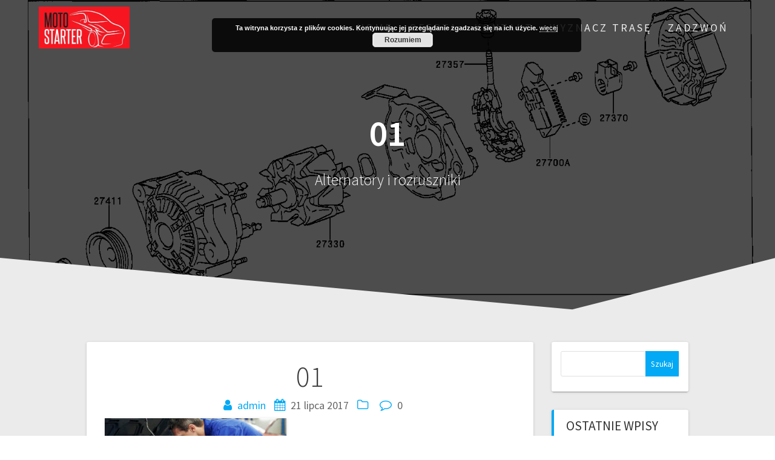

--- FILE ---
content_type: text/html; charset=UTF-8
request_url: https://motostarter.eu/01/
body_size: 17565
content:
<!DOCTYPE html><html dir="ltr" lang="pl-PL" prefix="og: https://ogp.me/ns#"><head><meta charset="UTF-8"><link rel="preconnect" href="https://fonts.gstatic.com/" crossorigin /><meta name="viewport" content="width=device-width, initial-scale=1"><link rel="profile" href="http://gmpg.org/xfn/11"><title>01 | MotoStarter</title><meta name="robots" content="max-image-preview:large" /><meta name="author" content="admin"/><link rel="canonical" href="https://motostarter.eu/01/" /><meta name="generator" content="All in One SEO (AIOSEO) 4.9.2" /><meta property="og:locale" content="pl_PL" /><meta property="og:site_name" content="MotoStarter - rozruszniki i alternatory" /><meta property="og:type" content="article" /><meta property="og:title" content="01 | MotoStarter" /><meta property="og:url" content="https://motostarter.eu/01/" /><meta property="og:image" content="https://motostarter.eu/wp-content/uploads/2017/07/cropped-motostarter_logo.png" /><meta property="og:image:secure_url" content="https://motostarter.eu/wp-content/uploads/2017/07/cropped-motostarter_logo.png" /><meta property="article:published_time" content="2017-07-21T11:53:03+00:00" /><meta property="article:modified_time" content="2017-07-21T11:53:15+00:00" /><meta name="twitter:card" content="summary" /><meta name="twitter:title" content="01 | MotoStarter" /><meta name="twitter:image" content="https://motostarter.eu/wp-content/uploads/2017/07/cropped-motostarter_logo.png" /> <script type="application/ld+json" class="aioseo-schema">{"@context":"https:\/\/schema.org","@graph":[{"@type":"BreadcrumbList","@id":"https:\/\/motostarter.eu\/01\/#breadcrumblist","itemListElement":[{"@type":"ListItem","@id":"https:\/\/motostarter.eu#listItem","position":1,"name":"Home","item":"https:\/\/motostarter.eu","nextItem":{"@type":"ListItem","@id":"https:\/\/motostarter.eu\/01\/#listItem","name":"01"}},{"@type":"ListItem","@id":"https:\/\/motostarter.eu\/01\/#listItem","position":2,"name":"01","previousItem":{"@type":"ListItem","@id":"https:\/\/motostarter.eu#listItem","name":"Home"}}]},{"@type":"ItemPage","@id":"https:\/\/motostarter.eu\/01\/#itempage","url":"https:\/\/motostarter.eu\/01\/","name":"01 | MotoStarter","inLanguage":"pl-PL","isPartOf":{"@id":"https:\/\/motostarter.eu\/#website"},"breadcrumb":{"@id":"https:\/\/motostarter.eu\/01\/#breadcrumblist"},"author":{"@id":"https:\/\/motostarter.eu\/author\/admin\/#author"},"creator":{"@id":"https:\/\/motostarter.eu\/author\/admin\/#author"},"datePublished":"2017-07-21T13:53:03+02:00","dateModified":"2017-07-21T13:53:15+02:00"},{"@type":"Organization","@id":"https:\/\/motostarter.eu\/#organization","name":"MotoStarter","description":"Alternatory i rozruszniki","url":"https:\/\/motostarter.eu\/","logo":{"@type":"ImageObject","url":"https:\/\/motostarter.eu\/wp-content\/uploads\/2017\/07\/cropped-motostarter_logo.png","@id":"https:\/\/motostarter.eu\/01\/#organizationLogo","width":366,"height":171},"image":{"@id":"https:\/\/motostarter.eu\/01\/#organizationLogo"}},{"@type":"Person","@id":"https:\/\/motostarter.eu\/author\/admin\/#author","url":"https:\/\/motostarter.eu\/author\/admin\/","name":"admin","image":{"@type":"ImageObject","@id":"https:\/\/motostarter.eu\/01\/#authorImage","url":"https:\/\/secure.gravatar.com\/avatar\/46d453e72706a2a226a7e2e806c01ed7f25bd0d0b2be99bf013971627c671a2c?s=96&d=mm&r=g","width":96,"height":96,"caption":"admin"}},{"@type":"WebSite","@id":"https:\/\/motostarter.eu\/#website","url":"https:\/\/motostarter.eu\/","name":"MotoStarter","description":"Alternatory i rozruszniki","inLanguage":"pl-PL","publisher":{"@id":"https:\/\/motostarter.eu\/#organization"}}]}</script> <link rel='dns-prefetch' href='//fonts.googleapis.com' /><link href='https://fonts.gstatic.com' crossorigin rel='preconnect' /><link rel="alternate" type="application/rss+xml" title="MotoStarter &raquo; Kanał z wpisami" href="https://motostarter.eu/feed/" /><link rel="alternate" type="application/rss+xml" title="MotoStarter &raquo; Kanał z komentarzami" href="https://motostarter.eu/comments/feed/" /><link rel="alternate" type="application/rss+xml" title="MotoStarter &raquo; 01 Kanał z komentarzami" href="https://motostarter.eu/feed/?attachment_id=165" /><link rel="alternate" title="oEmbed (JSON)" type="application/json+oembed" href="https://motostarter.eu/wp-json/oembed/1.0/embed?url=https%3A%2F%2Fmotostarter.eu%2F01%2F" /><link rel="alternate" title="oEmbed (XML)" type="text/xml+oembed" href="https://motostarter.eu/wp-json/oembed/1.0/embed?url=https%3A%2F%2Fmotostarter.eu%2F01%2F&#038;format=xml" />
 <script src="//www.googletagmanager.com/gtag/js?id=G-JNEK6STLD9"  data-cfasync="false" data-wpfc-render="false" type="text/javascript" async></script> <script data-cfasync="false" data-wpfc-render="false" type="text/javascript">var mi_version = '9.11.1';
				var mi_track_user = true;
				var mi_no_track_reason = '';
								var MonsterInsightsDefaultLocations = {"page_location":"https:\/\/motostarter.eu\/01\/"};
								if ( typeof MonsterInsightsPrivacyGuardFilter === 'function' ) {
					var MonsterInsightsLocations = (typeof MonsterInsightsExcludeQuery === 'object') ? MonsterInsightsPrivacyGuardFilter( MonsterInsightsExcludeQuery ) : MonsterInsightsPrivacyGuardFilter( MonsterInsightsDefaultLocations );
				} else {
					var MonsterInsightsLocations = (typeof MonsterInsightsExcludeQuery === 'object') ? MonsterInsightsExcludeQuery : MonsterInsightsDefaultLocations;
				}

								var disableStrs = [
										'ga-disable-G-JNEK6STLD9',
									];

				/* Function to detect opted out users */
				function __gtagTrackerIsOptedOut() {
					for (var index = 0; index < disableStrs.length; index++) {
						if (document.cookie.indexOf(disableStrs[index] + '=true') > -1) {
							return true;
						}
					}

					return false;
				}

				/* Disable tracking if the opt-out cookie exists. */
				if (__gtagTrackerIsOptedOut()) {
					for (var index = 0; index < disableStrs.length; index++) {
						window[disableStrs[index]] = true;
					}
				}

				/* Opt-out function */
				function __gtagTrackerOptout() {
					for (var index = 0; index < disableStrs.length; index++) {
						document.cookie = disableStrs[index] + '=true; expires=Thu, 31 Dec 2099 23:59:59 UTC; path=/';
						window[disableStrs[index]] = true;
					}
				}

				if ('undefined' === typeof gaOptout) {
					function gaOptout() {
						__gtagTrackerOptout();
					}
				}
								window.dataLayer = window.dataLayer || [];

				window.MonsterInsightsDualTracker = {
					helpers: {},
					trackers: {},
				};
				if (mi_track_user) {
					function __gtagDataLayer() {
						dataLayer.push(arguments);
					}

					function __gtagTracker(type, name, parameters) {
						if (!parameters) {
							parameters = {};
						}

						if (parameters.send_to) {
							__gtagDataLayer.apply(null, arguments);
							return;
						}

						if (type === 'event') {
														parameters.send_to = monsterinsights_frontend.v4_id;
							var hookName = name;
							if (typeof parameters['event_category'] !== 'undefined') {
								hookName = parameters['event_category'] + ':' + name;
							}

							if (typeof MonsterInsightsDualTracker.trackers[hookName] !== 'undefined') {
								MonsterInsightsDualTracker.trackers[hookName](parameters);
							} else {
								__gtagDataLayer('event', name, parameters);
							}
							
						} else {
							__gtagDataLayer.apply(null, arguments);
						}
					}

					__gtagTracker('js', new Date());
					__gtagTracker('set', {
						'developer_id.dZGIzZG': true,
											});
					if ( MonsterInsightsLocations.page_location ) {
						__gtagTracker('set', MonsterInsightsLocations);
					}
										__gtagTracker('config', 'G-JNEK6STLD9', {"forceSSL":"true","link_attribution":"true"} );
										window.gtag = __gtagTracker;										(function () {
						/* https://developers.google.com/analytics/devguides/collection/analyticsjs/ */
						/* ga and __gaTracker compatibility shim. */
						var noopfn = function () {
							return null;
						};
						var newtracker = function () {
							return new Tracker();
						};
						var Tracker = function () {
							return null;
						};
						var p = Tracker.prototype;
						p.get = noopfn;
						p.set = noopfn;
						p.send = function () {
							var args = Array.prototype.slice.call(arguments);
							args.unshift('send');
							__gaTracker.apply(null, args);
						};
						var __gaTracker = function () {
							var len = arguments.length;
							if (len === 0) {
								return;
							}
							var f = arguments[len - 1];
							if (typeof f !== 'object' || f === null || typeof f.hitCallback !== 'function') {
								if ('send' === arguments[0]) {
									var hitConverted, hitObject = false, action;
									if ('event' === arguments[1]) {
										if ('undefined' !== typeof arguments[3]) {
											hitObject = {
												'eventAction': arguments[3],
												'eventCategory': arguments[2],
												'eventLabel': arguments[4],
												'value': arguments[5] ? arguments[5] : 1,
											}
										}
									}
									if ('pageview' === arguments[1]) {
										if ('undefined' !== typeof arguments[2]) {
											hitObject = {
												'eventAction': 'page_view',
												'page_path': arguments[2],
											}
										}
									}
									if (typeof arguments[2] === 'object') {
										hitObject = arguments[2];
									}
									if (typeof arguments[5] === 'object') {
										Object.assign(hitObject, arguments[5]);
									}
									if ('undefined' !== typeof arguments[1].hitType) {
										hitObject = arguments[1];
										if ('pageview' === hitObject.hitType) {
											hitObject.eventAction = 'page_view';
										}
									}
									if (hitObject) {
										action = 'timing' === arguments[1].hitType ? 'timing_complete' : hitObject.eventAction;
										hitConverted = mapArgs(hitObject);
										__gtagTracker('event', action, hitConverted);
									}
								}
								return;
							}

							function mapArgs(args) {
								var arg, hit = {};
								var gaMap = {
									'eventCategory': 'event_category',
									'eventAction': 'event_action',
									'eventLabel': 'event_label',
									'eventValue': 'event_value',
									'nonInteraction': 'non_interaction',
									'timingCategory': 'event_category',
									'timingVar': 'name',
									'timingValue': 'value',
									'timingLabel': 'event_label',
									'page': 'page_path',
									'location': 'page_location',
									'title': 'page_title',
									'referrer' : 'page_referrer',
								};
								for (arg in args) {
																		if (!(!args.hasOwnProperty(arg) || !gaMap.hasOwnProperty(arg))) {
										hit[gaMap[arg]] = args[arg];
									} else {
										hit[arg] = args[arg];
									}
								}
								return hit;
							}

							try {
								f.hitCallback();
							} catch (ex) {
							}
						};
						__gaTracker.create = newtracker;
						__gaTracker.getByName = newtracker;
						__gaTracker.getAll = function () {
							return [];
						};
						__gaTracker.remove = noopfn;
						__gaTracker.loaded = true;
						window['__gaTracker'] = __gaTracker;
					})();
									} else {
										console.log("");
					(function () {
						function __gtagTracker() {
							return null;
						}

						window['__gtagTracker'] = __gtagTracker;
						window['gtag'] = __gtagTracker;
					})();
									}</script> <style id='wp-img-auto-sizes-contain-inline-css' type='text/css'>img:is([sizes=auto i],[sizes^="auto," i]){contain-intrinsic-size:3000px 1500px}</style><style id="litespeed-ccss">ul{box-sizing:border-box}:root{--wp--preset--font-size--normal:16px;--wp--preset--font-size--huge:42px}.screen-reader-text{clip:rect(1px,1px,1px,1px);word-wrap:normal!important;border:0;-webkit-clip-path:inset(50%);clip-path:inset(50%);height:1px;margin:-1px;overflow:hidden;padding:0;position:absolute;width:1px}body{--wp--preset--color--black:#000;--wp--preset--color--cyan-bluish-gray:#abb8c3;--wp--preset--color--white:#fff;--wp--preset--color--pale-pink:#f78da7;--wp--preset--color--vivid-red:#cf2e2e;--wp--preset--color--luminous-vivid-orange:#ff6900;--wp--preset--color--luminous-vivid-amber:#fcb900;--wp--preset--color--light-green-cyan:#7bdcb5;--wp--preset--color--vivid-green-cyan:#00d084;--wp--preset--color--pale-cyan-blue:#8ed1fc;--wp--preset--color--vivid-cyan-blue:#0693e3;--wp--preset--color--vivid-purple:#9b51e0;--wp--preset--gradient--vivid-cyan-blue-to-vivid-purple:linear-gradient(135deg,rgba(6,147,227,1) 0%,#9b51e0 100%);--wp--preset--gradient--light-green-cyan-to-vivid-green-cyan:linear-gradient(135deg,#7adcb4 0%,#00d082 100%);--wp--preset--gradient--luminous-vivid-amber-to-luminous-vivid-orange:linear-gradient(135deg,rgba(252,185,0,1) 0%,rgba(255,105,0,1) 100%);--wp--preset--gradient--luminous-vivid-orange-to-vivid-red:linear-gradient(135deg,rgba(255,105,0,1) 0%,#cf2e2e 100%);--wp--preset--gradient--very-light-gray-to-cyan-bluish-gray:linear-gradient(135deg,#eee 0%,#a9b8c3 100%);--wp--preset--gradient--cool-to-warm-spectrum:linear-gradient(135deg,#4aeadc 0%,#9778d1 20%,#cf2aba 40%,#ee2c82 60%,#fb6962 80%,#fef84c 100%);--wp--preset--gradient--blush-light-purple:linear-gradient(135deg,#ffceec 0%,#9896f0 100%);--wp--preset--gradient--blush-bordeaux:linear-gradient(135deg,#fecda5 0%,#fe2d2d 50%,#6b003e 100%);--wp--preset--gradient--luminous-dusk:linear-gradient(135deg,#ffcb70 0%,#c751c0 50%,#4158d0 100%);--wp--preset--gradient--pale-ocean:linear-gradient(135deg,#fff5cb 0%,#b6e3d4 50%,#33a7b5 100%);--wp--preset--gradient--electric-grass:linear-gradient(135deg,#caf880 0%,#71ce7e 100%);--wp--preset--gradient--midnight:linear-gradient(135deg,#020381 0%,#2874fc 100%);--wp--preset--font-size--small:13px;--wp--preset--font-size--medium:20px;--wp--preset--font-size--large:36px;--wp--preset--font-size--x-large:42px;--wp--preset--spacing--20:.44rem;--wp--preset--spacing--30:.67rem;--wp--preset--spacing--40:1rem;--wp--preset--spacing--50:1.5rem;--wp--preset--spacing--60:2.25rem;--wp--preset--spacing--70:3.38rem;--wp--preset--spacing--80:5.06rem;--wp--preset--shadow--natural:6px 6px 9px rgba(0,0,0,.2);--wp--preset--shadow--deep:12px 12px 50px rgba(0,0,0,.4);--wp--preset--shadow--sharp:6px 6px 0px rgba(0,0,0,.2);--wp--preset--shadow--outlined:6px 6px 0px -3px rgba(255,255,255,1),6px 6px rgba(0,0,0,1);--wp--preset--shadow--crisp:6px 6px 0px rgba(0,0,0,1)}html,body,div,span,h1,h2,p,a,img,i,ul,li,form,label,nav{margin:0;padding:0;border:0;font-size:100%;vertical-align:baseline}*{-webkit-box-sizing:border-box;-moz-box-sizing:border-box;box-sizing:border-box}*:before,*:after{-webkit-box-sizing:border-box;-moz-box-sizing:border-box;box-sizing:border-box}nav{display:block}body{line-height:1;color:#666;font:normal normal 300 18px/130% "Source Sans Pro",sans-serif}div,ul,li,nav{zoom:1}div:before,nav:before,div:after,ul:after,nav:after{content:"";display:table}div:after,nav:after{clear:both}form{margin:1.12em 0}img{vertical-align:top}h1,h2{font-weight:700}p{margin:0 0 14px}h1{margin:0 0 54px;color:#000;text-transform:uppercase;font-size:3em;font-weight:600;line-height:115%}h2{margin:0 0 33px;color:#3d3d3d;font-size:2.22em;font-weight:300;line-height:110%}a{color:#03a9f4;text-decoration:none;font-weight:400}a:visited{color:#03a9f4}ul{font:inherit;margin:10px 0;padding:0 0 0 40px}p,a{-webkit-font-smoothing:subpixel-antialiased}li{font:inherit}span{font-family:inherit}body img{max-width:100%;height:auto}input[type=text]{box-sizing:border-box;min-height:2.40741rem;width:100%;padding:.61728rem;margin-bottom:.61728rem;font-family:inherit;font-size:16.2px;vertical-align:middle;border:.06173rem solid #ebe9eb;border-radius:.18519rem;outline:none;background-color:#fff}form{position:relative;color:inherit}body{text-align:center}.content{margin-top:0;padding-top:50px;padding-bottom:50px;background-color:#ebebeb;min-height:700px}div#page{background-color:#fff;word-wrap:break-word}h2.heading109{text-align:center;margin-bottom:10px}.inner-header-description{text-align:center}a.custom-logo-link{color:#fff;font-weight:700;font-size:1.6em;display:inline-block}img.custom-logo{vertical-align:middle;max-height:100%;width:auto}.screen-reader-text{clip:rect(1px,1px,1px,1px);position:absolute!important;height:1px;width:1px;overflow:hidden;margin-bottom:-1px}.gridContainer{width:100%;padding-left:15px;padding-right:15px;margin-left:auto;margin-right:auto}.header{background-position:center center;background-repeat:no-repeat;background-size:cover;position:relative;color:#fff;z-index:0;padding-top:160px;padding-bottom:160px}.header:before{width:100%;height:100%;top:0;left:0;position:absolute;z-index:-1;display:inline-block}.header-separator-bottom{position:absolute;bottom:-1px;left:0;width:100%}.header-separator svg{display:block;width:calc(100% + 1.3px)}.header-separator{position:absolute;width:100%;max-width:100%;bottom:-1px;overflow:hidden}.svg-white-bg{fill:#ebebeb}p.header-subtitle{color:#fff;font-weight:300;font-size:1.4em;text-align:inherit}.color-overlay:before{width:100%;height:100%;top:0;left:0;position:absolute;z-index:-1;display:inline-block;content:"";-webkit-transform:translate3d(0,0,-1px)}.header-top{padding-left:5%;padding-right:5%;display:flex;align-items:center;width:100%;position:absolute}.navigation-wrapper{width:100%;display:flex;align-items:center}.logo_col{text-align:left;width:30%}.header-wrapper{background-color:#ebebeb;position:relative}.main_menu_col{flex-grow:1}.post-content-single{clear:both;min-height:100px;width:100%;float:left;padding-left:15px;padding-right:15px;box-shadow:0px 1px 2px 0px rgba(0,0,0,.14),0 3px 1px -2px rgba(0,0,0,.2),0 1px 5px 0 rgba(0,0,0,.12);-moz-box-shadow:0px 1px 2px 0px rgba(0,0,0,.14),0 3px 1px -2px rgba(0,0,0,.2),0 1px 5px 0 rgba(0,0,0,.12);-webkit-box-shadow:0px 1px 2px 0px rgba(0,0,0,.14),0 3px 1px -2px rgba(0,0,0,.2),0 1px 5px 0 rgba(0,0,0,.12);border-radius:3px;padding-top:15px;margin-bottom:30px;background-color:#fff}.post-content-single img{box-shadow:0px 1px 2px 0px rgba(0,0,0,.14),0 3px 1px -2px rgba(0,0,0,.2),0 1px 5px 0 rgba(0,0,0,.12);-moz-box-shadow:0px 1px 2px 0px rgba(0,0,0,.14),0 3px 1px -2px rgba(0,0,0,.2),0 1px 5px 0 rgba(0,0,0,.12);-webkit-box-shadow:0px 1px 2px 0px rgba(0,0,0,.14),0 3px 1px -2px rgba(0,0,0,.2),0 1px 5px 0 rgba(0,0,0,.12)}h1.heading8{font-weight:600;font-size:2.2em;color:#fff;margin-bottom:25px}.header-description-row{padding:0 15px;display:block}.post-item{min-height:100px;margin-bottom:80px;word-wrap:break-word}.post-item{padding-left:15px;padding-right:15px}.post-content-inner{display:block;border-bottom:1px solid #e0e0e0;margin-bottom:20px}.navigation{margin-top:30px}.fa.font-icon-post{font-size:1.1em;color:#03a9f4;display:inline-block;margin-left:10px;margin-right:5px}.post-header.single-post-header{text-align:center;margin:10px 0}.post-header{min-height:10px;color:#666;font-weight:400}.post-header a{text-decoration:none;color:#03a9f4;font-weight:400}.sidebar{float:none;min-height:200px;width:100%;padding-left:15px;padding-right:15px;margin-left:0;border-left-color:#e0e0e0}.sidebar a{color:#333;line-height:150%;font-weight:400;font-size:1em;text-decoration:none}.sidebar a:visited{color:#0b679c}.sidebar .widget{box-shadow:0px 1px 2px 0px rgba(0,0,0,.14),0 3px 1px -2px rgba(0,0,0,.2),0 1px 5px 0 rgba(0,0,0,.12);-moz-box-shadow:0px 1px 2px 0px rgba(0,0,0,.14),0 3px 1px -2px rgba(0,0,0,.2),0 1px 5px 0 rgba(0,0,0,.12);-webkit-box-shadow:0px 1px 2px 0px rgba(0,0,0,.14),0 3px 1px -2px rgba(0,0,0,.2),0 1px 5px 0 rgba(0,0,0,.12);margin-bottom:30px;border-radius:3px;background-color:#fff}.widget_search{padding:15px}.searchform #s{width:100%;border-style:solid;padding-left:20px;display:inline-block;min-height:42px;border-width:1px;border-color:#e0e0e0;color:#666;outline:0;margin-top:0;text-transform:uppercase;float:left;margin-bottom:10px;font-family:inherit}#searchsubmit{display:block;color:#fff;width:55px;min-height:42px;background-color:#03a9f4;border-color:#03a8f4;border-style:solid;border-width:1px;float:left;font-family:inherit}.widget .searchform{min-height:44px;margin-top:0;margin-bottom:0}.widget>ul{padding-left:0;min-height:30px;list-style:none;margin-bottom:15px;margin-top:0;display:block}.widget>.widgettitle{font-size:1.2em;font-weight:400;margin-bottom:0;padding-bottom:15px;border-bottom:1px solid #e0e0e0;color:#333;text-transform:uppercase;position:relative;padding-top:15px;border-left-color:#03a8f4;border-radius:3px;border-left-style:solid;border-left-width:4px;padding-left:20px}.widget>ul>li{padding-top:7px;padding-bottom:7px;padding-left:15px;padding-right:15px;border-bottom-width:1px;border-bottom-style:solid;border-bottom-color:#e0e0e0;font-weight:300;font-size:1em}.widget>ul>li{font-weight:300;padding-top:7px;padding-bottom:7px;border-bottom:1px solid #e0e0e0}.widget>ul>li{color:#333;font-weight:600;font-size:.9em;line-height:130%;padding-top:7px;padding-bottom:7px}div#drop_mainmenu_container{z-index:9999;vertical-align:top}div#drop_mainmenu_container ul{list-style-type:none;list-style-position:outside;list-style-image:none;display:block}div#drop_mainmenu_container ul.fm2_drop_mainmenu{display:none}#drop_mainmenu{position:relative;text-align:right;margin:0;padding:0;display:block}#drop_mainmenu a{display:block;text-align:center;text-decoration:none;color:#fff;font-weight:700;line-height:120%;text-transform:uppercase}#drop_mainmenu li{position:relative}#drop_mainmenu>li>a{background:none left center repeat-x scroll transparent;width:auto;height:100%;margin:0;padding:35px 0;border-radius:0}#drop_mainmenu>li>a{text-decoration:none;text-align:center;color:#ededed;text-transform:uppercase;font-weight:400;font-size:1em;letter-spacing:3px}#drop_mainmenu>li{padding:0;line-height:100%;margin-left:1.7%;margin-right:1.7%;display:inline-block;height:auto}.nav-links{display:block;width:100%;clear:both;position:relative}.navigation{margin-top:30px}.comments-form a{color:#2186c4;text-decoration:none}@media only screen and (min-width:768px){body{text-align:left}div#drop_mainmenu_container ul.fm2_drop_mainmenu{display:block}h1{font-size:3.4em}h2{font-size:2.5em}p{line-height:130%}h1.heading8{font-size:3.3em}.gridContainer{width:90%;max-width:1232px}.gridContainer .row{margin-left:-15px;margin-right:-15px;clear:both}.content{min-height:398px}.header{width:100%}.header-top{display:flex;position:fixed}.logo_col{margin-right:15px}.header-description-row:before,.header-description-row:after{content:normal}.post-content-single{clear:both;min-height:100px;width:100%;float:left;padding:30px}.post-item{float:left;width:75%}.sidebar{float:left;min-height:700px;width:25%;padding-left:15px;padding-right:15px;margin-left:0}.widget>ul{list-style:none}.searchform #s{min-height:42px;border-style:solid;padding-left:10px;margin-right:-56px;float:left}.widget>.widgettitle{padding-left:20px}}@media only screen and (min-width:1024px){.gridContainer{width:80%}h1{font-size:3.8em}h2{font-size:2.7em}p{line-height:150%}.widget>ul{list-style:none}.widget>.widgettitle{padding-left:20px;border-left-style:solid}.comment-form .comment-respond .comment-form p.comment-notes{display:none}.post-content-single{clear:both;min-height:100px;width:100%;float:left;padding:30px}}img.custom-logo{max-height:70px}.fa{display:inline-block;font:normal normal normal 14px/1 FontAwesome;font-size:inherit;text-rendering:auto;-webkit-font-smoothing:antialiased;-moz-osx-font-smoothing:grayscale}.fa-user:before{content:"\f007"}.fa-calendar:before{content:"\f073"}.fa-comment-o:before{content:"\f0e5"}.fa-folder-o:before{content:"\f114"}.header.color-overlay:before{background-color:#000;opacity:.7}.header-separator svg{height:90px!important}.inner-header-description{padding-top:2%;padding-bottom:2%}@media only screen and (min-width:768px){.inner-header-description{text-align:center}}body.custom-background{background-image:url("https://motostarter.eu/wp-content/plugins/one-page-express-companion/theme-data/one-page-express/sections/images/Travel_through_New_York_wallpaper-1920x1200.jpg");background-position:center top;background-size:auto;background-repeat:no-repeat;background-attachment:fixed}.pea_cook_wrapper{position:fixed;padding:8px 21px;margin:0;border-radius:5px;z-index:10000;text-align:center}.pea_cook_wrapper.pea_cook_topcenter{top:30px;left:30px;margin:0 25%}.pea_cook_wrapper p{bottom:30px;font-family:"helvetica neue",helvetica,arial,sans-serif;font-size:11px;margin:0;font-weight:700}.pea_cook_wrapper a{border-bottom:dotted thin #eee;text-decoration:none}a#fom,a#pea_close{border-bottom:1px dotted}a#pea_close{padding-top:20px;display:block}button.pea_cook_btn{background:#e3e3e3;border:1px solid #bbb;border-radius:5px;box-shadow:inset 0 0 1px 1px #f6f6f6;color:#333;font:bold 12px "helvetica neue",helvetica,arial,sans-serif;line-height:1;padding:5px 0;text-align:center;text-shadow:0 1px 0 #fff;width:100px;margin-left:20px}.pea_cook_more_info_popover{display:none;position:absolute;top:0;z-index:1000000;height:80%;width:100%;left:0}.pea_cook_more_info_popover_inner{margin:40px auto;min-width:50%;min-height:200px;padding:50px;max-width:60%;background-color:rgba(0,0,0,.75);filter:progid:DXImageTransform.Microsoft.gradient(startColorstr=#cc000000,endColorstr=#cc000000);-ms-filter:"progid:DXImageTransform.Microsoft.gradient(startColorstr=#cc000000, endColorstr=#cc000000)"}.pea_cook_more_info_popover_inner a{border-bottom:dotted thin #eee;text-decoration:none}</style><script src="[data-uri]" defer></script><script data-optimized="1" src="https://motostarter.eu/wp-content/plugins/litespeed-cache/assets/js/webfontloader.min.js" defer></script><script src="[data-uri]" defer></script><link rel="preload" as="image" href="https://motostarter.eu/wp-content/uploads/2017/07/cropped-motostarter_logo.png.webp"><link rel="preload" as="image" href="https://motostarter.eu/wp-content/uploads/2017/07/01-300x200.jpg"><link data-optimized="1" data-asynced="1" as="style" onload="this.onload=null;this.rel='stylesheet'"  rel='preload' id='gs-swiper-css' href='https://motostarter.eu/wp-content/litespeed/css/eb98a7e9610d705af948b184b51e41f1.css?ver=e41f1' type='text/css' media='all' /><link data-optimized="1" data-asynced="1" as="style" onload="this.onload=null;this.rel='stylesheet'"  rel='preload' id='gs-tippyjs-css' href='https://motostarter.eu/wp-content/litespeed/css/9ef8999866103b6670fa62fae0f7af8e.css?ver=7af8e' type='text/css' media='all' /><link data-optimized="1" data-asynced="1" as="style" onload="this.onload=null;this.rel='stylesheet'"  rel='preload' id='gs-logo-public-css' href='https://motostarter.eu/wp-content/litespeed/css/ac4d241da9218bf70e81408c406a0d4d.css?ver=a0d4d' type='text/css' media='all' /><link data-optimized="1" data-asynced="1" as="style" onload="this.onload=null;this.rel='stylesheet'"  rel='preload' id='wp-block-library-css' href='https://motostarter.eu/wp-content/litespeed/css/726a419e6c45e891414c996a8479400b.css?ver=9400b' type='text/css' media='all' /><style id='global-styles-inline-css' type='text/css'>:root{--wp--preset--aspect-ratio--square:1;--wp--preset--aspect-ratio--4-3:4/3;--wp--preset--aspect-ratio--3-4:3/4;--wp--preset--aspect-ratio--3-2:3/2;--wp--preset--aspect-ratio--2-3:2/3;--wp--preset--aspect-ratio--16-9:16/9;--wp--preset--aspect-ratio--9-16:9/16;--wp--preset--color--black:#000000;--wp--preset--color--cyan-bluish-gray:#abb8c3;--wp--preset--color--white:#ffffff;--wp--preset--color--pale-pink:#f78da7;--wp--preset--color--vivid-red:#cf2e2e;--wp--preset--color--luminous-vivid-orange:#ff6900;--wp--preset--color--luminous-vivid-amber:#fcb900;--wp--preset--color--light-green-cyan:#7bdcb5;--wp--preset--color--vivid-green-cyan:#00d084;--wp--preset--color--pale-cyan-blue:#8ed1fc;--wp--preset--color--vivid-cyan-blue:#0693e3;--wp--preset--color--vivid-purple:#9b51e0;--wp--preset--gradient--vivid-cyan-blue-to-vivid-purple:linear-gradient(135deg,rgb(6,147,227) 0%,rgb(155,81,224) 100%);--wp--preset--gradient--light-green-cyan-to-vivid-green-cyan:linear-gradient(135deg,rgb(122,220,180) 0%,rgb(0,208,130) 100%);--wp--preset--gradient--luminous-vivid-amber-to-luminous-vivid-orange:linear-gradient(135deg,rgb(252,185,0) 0%,rgb(255,105,0) 100%);--wp--preset--gradient--luminous-vivid-orange-to-vivid-red:linear-gradient(135deg,rgb(255,105,0) 0%,rgb(207,46,46) 100%);--wp--preset--gradient--very-light-gray-to-cyan-bluish-gray:linear-gradient(135deg,rgb(238,238,238) 0%,rgb(169,184,195) 100%);--wp--preset--gradient--cool-to-warm-spectrum:linear-gradient(135deg,rgb(74,234,220) 0%,rgb(151,120,209) 20%,rgb(207,42,186) 40%,rgb(238,44,130) 60%,rgb(251,105,98) 80%,rgb(254,248,76) 100%);--wp--preset--gradient--blush-light-purple:linear-gradient(135deg,rgb(255,206,236) 0%,rgb(152,150,240) 100%);--wp--preset--gradient--blush-bordeaux:linear-gradient(135deg,rgb(254,205,165) 0%,rgb(254,45,45) 50%,rgb(107,0,62) 100%);--wp--preset--gradient--luminous-dusk:linear-gradient(135deg,rgb(255,203,112) 0%,rgb(199,81,192) 50%,rgb(65,88,208) 100%);--wp--preset--gradient--pale-ocean:linear-gradient(135deg,rgb(255,245,203) 0%,rgb(182,227,212) 50%,rgb(51,167,181) 100%);--wp--preset--gradient--electric-grass:linear-gradient(135deg,rgb(202,248,128) 0%,rgb(113,206,126) 100%);--wp--preset--gradient--midnight:linear-gradient(135deg,rgb(2,3,129) 0%,rgb(40,116,252) 100%);--wp--preset--font-size--small:13px;--wp--preset--font-size--medium:20px;--wp--preset--font-size--large:36px;--wp--preset--font-size--x-large:42px;--wp--preset--spacing--20:0.44rem;--wp--preset--spacing--30:0.67rem;--wp--preset--spacing--40:1rem;--wp--preset--spacing--50:1.5rem;--wp--preset--spacing--60:2.25rem;--wp--preset--spacing--70:3.38rem;--wp--preset--spacing--80:5.06rem;--wp--preset--shadow--natural:6px 6px 9px rgba(0, 0, 0, 0.2);--wp--preset--shadow--deep:12px 12px 50px rgba(0, 0, 0, 0.4);--wp--preset--shadow--sharp:6px 6px 0px rgba(0, 0, 0, 0.2);--wp--preset--shadow--outlined:6px 6px 0px -3px rgb(255, 255, 255), 6px 6px rgb(0, 0, 0);--wp--preset--shadow--crisp:6px 6px 0px rgb(0, 0, 0)}:where(.is-layout-flex){gap:.5em}:where(.is-layout-grid){gap:.5em}body .is-layout-flex{display:flex}.is-layout-flex{flex-wrap:wrap;align-items:center}.is-layout-flex>:is(*,div){margin:0}body .is-layout-grid{display:grid}.is-layout-grid>:is(*,div){margin:0}:where(.wp-block-columns.is-layout-flex){gap:2em}:where(.wp-block-columns.is-layout-grid){gap:2em}:where(.wp-block-post-template.is-layout-flex){gap:1.25em}:where(.wp-block-post-template.is-layout-grid){gap:1.25em}.has-black-color{color:var(--wp--preset--color--black)!important}.has-cyan-bluish-gray-color{color:var(--wp--preset--color--cyan-bluish-gray)!important}.has-white-color{color:var(--wp--preset--color--white)!important}.has-pale-pink-color{color:var(--wp--preset--color--pale-pink)!important}.has-vivid-red-color{color:var(--wp--preset--color--vivid-red)!important}.has-luminous-vivid-orange-color{color:var(--wp--preset--color--luminous-vivid-orange)!important}.has-luminous-vivid-amber-color{color:var(--wp--preset--color--luminous-vivid-amber)!important}.has-light-green-cyan-color{color:var(--wp--preset--color--light-green-cyan)!important}.has-vivid-green-cyan-color{color:var(--wp--preset--color--vivid-green-cyan)!important}.has-pale-cyan-blue-color{color:var(--wp--preset--color--pale-cyan-blue)!important}.has-vivid-cyan-blue-color{color:var(--wp--preset--color--vivid-cyan-blue)!important}.has-vivid-purple-color{color:var(--wp--preset--color--vivid-purple)!important}.has-black-background-color{background-color:var(--wp--preset--color--black)!important}.has-cyan-bluish-gray-background-color{background-color:var(--wp--preset--color--cyan-bluish-gray)!important}.has-white-background-color{background-color:var(--wp--preset--color--white)!important}.has-pale-pink-background-color{background-color:var(--wp--preset--color--pale-pink)!important}.has-vivid-red-background-color{background-color:var(--wp--preset--color--vivid-red)!important}.has-luminous-vivid-orange-background-color{background-color:var(--wp--preset--color--luminous-vivid-orange)!important}.has-luminous-vivid-amber-background-color{background-color:var(--wp--preset--color--luminous-vivid-amber)!important}.has-light-green-cyan-background-color{background-color:var(--wp--preset--color--light-green-cyan)!important}.has-vivid-green-cyan-background-color{background-color:var(--wp--preset--color--vivid-green-cyan)!important}.has-pale-cyan-blue-background-color{background-color:var(--wp--preset--color--pale-cyan-blue)!important}.has-vivid-cyan-blue-background-color{background-color:var(--wp--preset--color--vivid-cyan-blue)!important}.has-vivid-purple-background-color{background-color:var(--wp--preset--color--vivid-purple)!important}.has-black-border-color{border-color:var(--wp--preset--color--black)!important}.has-cyan-bluish-gray-border-color{border-color:var(--wp--preset--color--cyan-bluish-gray)!important}.has-white-border-color{border-color:var(--wp--preset--color--white)!important}.has-pale-pink-border-color{border-color:var(--wp--preset--color--pale-pink)!important}.has-vivid-red-border-color{border-color:var(--wp--preset--color--vivid-red)!important}.has-luminous-vivid-orange-border-color{border-color:var(--wp--preset--color--luminous-vivid-orange)!important}.has-luminous-vivid-amber-border-color{border-color:var(--wp--preset--color--luminous-vivid-amber)!important}.has-light-green-cyan-border-color{border-color:var(--wp--preset--color--light-green-cyan)!important}.has-vivid-green-cyan-border-color{border-color:var(--wp--preset--color--vivid-green-cyan)!important}.has-pale-cyan-blue-border-color{border-color:var(--wp--preset--color--pale-cyan-blue)!important}.has-vivid-cyan-blue-border-color{border-color:var(--wp--preset--color--vivid-cyan-blue)!important}.has-vivid-purple-border-color{border-color:var(--wp--preset--color--vivid-purple)!important}.has-vivid-cyan-blue-to-vivid-purple-gradient-background{background:var(--wp--preset--gradient--vivid-cyan-blue-to-vivid-purple)!important}.has-light-green-cyan-to-vivid-green-cyan-gradient-background{background:var(--wp--preset--gradient--light-green-cyan-to-vivid-green-cyan)!important}.has-luminous-vivid-amber-to-luminous-vivid-orange-gradient-background{background:var(--wp--preset--gradient--luminous-vivid-amber-to-luminous-vivid-orange)!important}.has-luminous-vivid-orange-to-vivid-red-gradient-background{background:var(--wp--preset--gradient--luminous-vivid-orange-to-vivid-red)!important}.has-very-light-gray-to-cyan-bluish-gray-gradient-background{background:var(--wp--preset--gradient--very-light-gray-to-cyan-bluish-gray)!important}.has-cool-to-warm-spectrum-gradient-background{background:var(--wp--preset--gradient--cool-to-warm-spectrum)!important}.has-blush-light-purple-gradient-background{background:var(--wp--preset--gradient--blush-light-purple)!important}.has-blush-bordeaux-gradient-background{background:var(--wp--preset--gradient--blush-bordeaux)!important}.has-luminous-dusk-gradient-background{background:var(--wp--preset--gradient--luminous-dusk)!important}.has-pale-ocean-gradient-background{background:var(--wp--preset--gradient--pale-ocean)!important}.has-electric-grass-gradient-background{background:var(--wp--preset--gradient--electric-grass)!important}.has-midnight-gradient-background{background:var(--wp--preset--gradient--midnight)!important}.has-small-font-size{font-size:var(--wp--preset--font-size--small)!important}.has-medium-font-size{font-size:var(--wp--preset--font-size--medium)!important}.has-large-font-size{font-size:var(--wp--preset--font-size--large)!important}.has-x-large-font-size{font-size:var(--wp--preset--font-size--x-large)!important}</style><style id='classic-theme-styles-inline-css' type='text/css'>/*! This file is auto-generated */
.wp-block-button__link{color:#fff;background-color:#32373c;border-radius:9999px;box-shadow:none;text-decoration:none;padding:calc(.667em + 2px) calc(1.333em + 2px);font-size:1.125em}.wp-block-file__button{background:#32373c;color:#fff;text-decoration:none}</style><link data-optimized="1" data-asynced="1" as="style" onload="this.onload=null;this.rel='stylesheet'"  rel='preload' id='cpsh-shortcodes-css' href='https://motostarter.eu/wp-content/litespeed/css/84163c26bef031d1d3639f4a9da2443b.css?ver=2443b' type='text/css' media='all' /><link data-optimized="1" data-asynced="1" as="style" onload="this.onload=null;this.rel='stylesheet'"  rel='preload' id='contact-form-7-css' href='https://motostarter.eu/wp-content/litespeed/css/96726e74fe9f096cb3c4978f8d1933bd.css?ver=933bd' type='text/css' media='all' /><link data-optimized="1" data-asynced="1" as="style" onload="this.onload=null;this.rel='stylesheet'"  rel='preload' id='one-page-express-style-css' href='https://motostarter.eu/wp-content/litespeed/css/018dfd57e2546aaa4e45f9c505a6c562.css?ver=6c562' type='text/css' media='all' /><style id='one-page-express-style-inline-css' type='text/css'>img.logo.dark,img.custom-logo{max-height:70px}</style><link data-optimized="1" data-asynced="1" as="style" onload="this.onload=null;this.rel='stylesheet'"  rel='preload' id='one-page-express-font-awesome-css' href='https://motostarter.eu/wp-content/litespeed/css/a2b43d83a4b99462ea6dea0a7d2112e0.css?ver=112e0' type='text/css' media='all' /><link data-optimized="1" data-asynced="1" as="style" onload="this.onload=null;this.rel='stylesheet'"  rel='preload' id='one-page-express-font-awesome-extra-css' href='https://motostarter.eu/wp-content/litespeed/css/cbf777517a1df695e1ca90e55bd74977.css?ver=74977' type='text/css' media='all' /><link data-optimized="1" data-asynced="1" as="style" onload="this.onload=null;this.rel='stylesheet'"  rel='preload' id='one-page-express-animate-css' href='https://motostarter.eu/wp-content/litespeed/css/997f9dbb97ccda4cb9c11e20bf3d974e.css?ver=d974e' type='text/css' media='all' /><link data-optimized="1" data-asynced="1" as="style" onload="this.onload=null;this.rel='stylesheet'"  rel='preload' id='one-page-express-webgradients-css' href='https://motostarter.eu/wp-content/litespeed/css/b751d75a9b36c5f0f368570248b3f4b6.css?ver=3f4b6' type='text/css' media='all' /><link data-optimized="1" data-asynced="1" as="style" onload="this.onload=null;this.rel='stylesheet'"  rel='preload' id='kirki-styles-one_page_express-css' href='https://motostarter.eu/wp-content/litespeed/css/6d4db2065452b3e613ab61aa66dc2886.css?ver=c2886' type='text/css' media='all' /><style id='kirki-styles-one_page_express-inline-css' type='text/css'>.header-homepage.color-overlay:before{background-color:#000;opacity:.76}.header-homepage+.header-separator svg{height:103px!important}.header.color-overlay:before{background-color:#000;opacity:.7}.header-separator svg{height:90px!important}.inner-header-description{padding-top:2%;padding-bottom:2%}.header-homepage .header-description-row{padding-top:1%;padding-bottom:2%}@media only screen and (min-width:768px){.inner-header-description{text-align:center}.header-content .align-holder{text-align:center!important}.header-description-left{width:34%!important}.header-description-right{width:calc(100% - 34%)!important}.header-content{width:100%!important}}</style><link data-optimized="1" data-asynced="1" as="style" onload="this.onload=null;this.rel='stylesheet'"  rel='preload' id='kirki-styles-one_page_express_front_page_header_margin-css' href='https://motostarter.eu/wp-content/litespeed/css/6d4db2065452b3e613ab61aa66dc2886.css?ver=c2886' type='text/css' media='all' /><style id='kirki-styles-one_page_express_front_page_header_margin-inline-css' type='text/css'>.header-homepage{padding-bottom:200px}</style> <script type="text/javascript" src="https://motostarter.eu/wp-includes/js/jquery/jquery.min.js" id="jquery-core-js"></script> <script type="text/javascript" src="https://motostarter.eu/wp-content/plugins/google-analytics-for-wordpress/assets/js/frontend-gtag.min.js" id="monsterinsights-frontend-script-js" data-wp-strategy="async" defer data-deferred="1"></script> <script data-cfasync="false" data-wpfc-render="false" type="text/javascript" id='monsterinsights-frontend-script-js-extra'>/*  */
var monsterinsights_frontend = {"js_events_tracking":"true","download_extensions":"doc,pdf,ppt,zip,xls,docx,pptx,xlsx","inbound_paths":"[{\"path\":\"\\\/go\\\/\",\"label\":\"affiliate\"},{\"path\":\"\\\/recommend\\\/\",\"label\":\"affiliate\"}]","home_url":"https:\/\/motostarter.eu","hash_tracking":"false","v4_id":"G-JNEK6STLD9"};/*  */</script> <link rel="https://api.w.org/" href="https://motostarter.eu/wp-json/" /><link rel="alternate" title="JSON" type="application/json" href="https://motostarter.eu/wp-json/wp/v2/media/165" /><link rel="EditURI" type="application/rsd+xml" title="RSD" href="https://motostarter.eu/xmlrpc.php?rsd" /><meta name="generator" content="WordPress 6.9" /><link rel='shortlink' href='https://motostarter.eu/?p=165' /><style data-name="overlap">@media only screen and (min-width:768px){.header-homepage{padding-bottom:200px}.homepage-template .content{position:relative;z-index:10}.homepage-template .page-content div[data-overlap]:first-of-type>div:first-of-type{margin-top:-200px;background:transparent!important}}</style><style data-name="overlap">@media only screen and (min-width:768px){.blog .content,.archive .content,.single-post .content{position:relative;z-index:10}.blog .content>.gridContainer>.row,.archive .content>.gridContainer>.row,.single-post .content>.gridContainer>.row{margin-top:0;background:transparent!important}.blog .header,.archive .header,.single-post .header{padding-bottom:0}}</style><style>@media only screen and (min-width:768px){.align-container{margin:auto auto auto auto}}</style><style type="text/css">.recentcomments a{display:inline!important;padding:0!important;margin:0!important}</style><style type="text/css" id="custom-background-css">body.custom-background{background-image:url(https://motostarter.eu/wp-content/plugins/one-page-express-companion/theme-data/one-page-express/sections/images/Travel_through_New_York_wallpaper-1920x1200.jpg);background-position:center top;background-size:auto;background-repeat:no-repeat;background-attachment:fixed}</style><link data-optimized="1" data-asynced="1" as="style" onload="this.onload=null;this.rel='stylesheet'"  rel='preload' id='basecss-css' href='https://motostarter.eu/wp-content/litespeed/css/51e4ae361dae2441f55da892b02a3346.css?ver=a3346' type='text/css' media='all' /><link data-optimized="1" data-asynced="1" as="style" onload="this.onload=null;this.rel='stylesheet'"  rel='preload' id='one-page-express-contact-boxes-css-css' href='https://motostarter.eu/wp-content/litespeed/css/672615f02e0885421730852e9cea445e.css?ver=a445e' type='text/css' media='all' /></head><body class="attachment wp-singular attachment-template-default single single-attachment postid-165 attachmentid-165 attachment-jpeg custom-background wp-custom-logo wp-theme-one-page-express"><div id="opex-overlap-custom-background-to-remove"
style="position: absolute; top: 0; background-color: #FFF; min-height: 100vh; min-width: 100vw;"></div><style>.screen-reader-text[href="#page-content"]:focus{background-color:#f1f1f1;border-radius:3px;box-shadow:0 0 2px 2px rgb(0 0 0 / .6);clip:auto!important;clip-path:none;color:#21759b}</style><a class="skip-link screen-reader-text"
href="#page-content">Przejdź do treści</a><div class="header-top "  data-sticky='0'  data-sticky-mobile='1'  data-sticky-to='top' ><div class="navigation-wrapper ope-inner-page"><div class="logo_col">
<a href="https://motostarter.eu/" class="custom-logo-link" rel="home"><img width="366" height="171" src="https://motostarter.eu/wp-content/uploads/2017/07/cropped-motostarter_logo.png.webp" class="custom-logo" alt="MotoStarter" decoding="sync" fetchpriority="high" srcset="https://motostarter.eu/wp-content/uploads/2017/07/cropped-motostarter_logo.png.webp 366w, https://motostarter.eu/wp-content/uploads/2017/07/cropped-motostarter_logo-300x140.png.webp 300w" sizes="(max-width: 366px) 100vw, 366px"/></a></div><div class="main_menu_col"><div id="drop_mainmenu_container" class="menu-menu-container"><ul id="drop_mainmenu" class="fm2_drop_mainmenu"><li id="menu-item-189" class="menu-item menu-item-type-post_type menu-item-object-page menu-item-home menu-item-189"><a href="https://motostarter.eu/">Home</a></li><li id="menu-item-186" class="menu-item menu-item-type-post_type menu-item-object-page menu-item-186"><a href="https://motostarter.eu/oferta/">Oferta</a></li><li id="menu-item-75" class="menu-item menu-item-type-post_type menu-item-object-page menu-item-75"><a href="https://motostarter.eu/kontakt/">Kontakt</a></li><li id="menu-item-383" class="menu-item menu-item-type-custom menu-item-object-custom menu-item-383"><a href="https://www.google.pl/maps/dir//MotoStarter+-+Alternatory+i+rozruszniki+regeneracja,+Strzelińska+38,+55-010+Żerniki+Wrocławskie/@51.0285717,17.0624727,16.75z/data=!4m9!4m8!1m0!1m5!1m1!1s0x470fc2591d9351c1:0x50462f22c7f0ffe3!2m2!1d17.0620882!2d51.0206273!3e0?entry=ttu">Wyznacz trasę</a></li><li id="menu-item-384" class="menu-item menu-item-type-custom menu-item-object-custom menu-item-384"><a href="tel:+48791667660">Zadzwoń</a></li></ul></div></div></div></div><div id="page" class="site"><div class="header-wrapper"><div  class='header  color-overlay' style='background-image:url(&quot;https://motostarter.eu/wp-content/uploads/2017/07/cropped-alternator_schemat.png&quot;);' data-parallax-depth='20'><div class="inner-header-description gridContainer"><div class="row header-description-row"><h1 class="heading8">
01</h1><p class="header-subtitle">Alternatory i rozruszniki</p></div></div><div class="header-separator header-separator-bottom "><svg xmlns="http://www.w3.org/2000/svg" viewBox="0 0 1000 100" preserveAspectRatio="none">
<path class="svg-white-bg" d="M737.9,94.7L0,0v100h1000V0L737.9,94.7z"/>
</svg></div></div></div><div id="page-content" class="content"><div class="gridContainer"><div class="row"><div class="post-item "><div id="post-165"class="post-165 attachment type-attachment status-inherit hentry"><div class="post-content-single"><h2 class="heading109"> 01</h2><div class="post-header single-post-header">
<i class="font-icon-post fa fa-user"></i>
<a href="https://motostarter.eu/author/admin/" title="Wpisy od admin" rel="author">admin</a>  <i class="font-icon-post fa fa-calendar"></i>
<span class="span12">21 lipca 2017</span>
<i class="font-icon-post fa fa-folder-o"></i>
<i class="font-icon-post fa fa-comment-o"></i>
<span>0</span></div><div class="post-content-inner"><p class="attachment"><a href='https://motostarter.eu/wp-content/uploads/2017/07/01.jpg'><img decoding="sync" width="300" height="200" src="https://motostarter.eu/wp-content/uploads/2017/07/01-300x200.jpg" class="attachment-medium size-medium" alt="" srcset="https://motostarter.eu/wp-content/uploads/2017/07/01-300x200.jpg 300w, https://motostarter.eu/wp-content/uploads/2017/07/01-768x512.jpg 768w, https://motostarter.eu/wp-content/uploads/2017/07/01-1024x682.jpg 1024w, https://motostarter.eu/wp-content/uploads/2017/07/01-510x340.jpg 510w, https://motostarter.eu/wp-content/uploads/2017/07/01.jpg 1698w" sizes="(max-width: 300px) 100vw, 300px" fetchpriority="high"/></a></p></div></div><nav class="navigation post-navigation" aria-label="Wpisy"><h2 class="screen-reader-text">Nawigacja wpisu</h2><div class="nav-links"><div class="nav-previous"><a href="https://motostarter.eu/01/" rel="prev"><span class="meta-nav" aria-hidden="true">Poprzedni:</span> <span class="screen-reader-text">Poprzedni wpis:</span> <span class="post-title">01</span></a></div></div></nav><div class="post-comments"><div class="comments-form"><div class="comment-form"><div id="respond" class="comment-respond"><h3 id="reply-title" class="comment-reply-title">Dodaj komentarz <small><a rel="nofollow" id="cancel-comment-reply-link" href="/01/#respond" style="display:none;">Anuluj pisanie odpowiedzi</a></small></h3><form action="https://motostarter.eu/wp-comments-post.php" method="post" id="commentform" class="comment-form"><p class="comment-notes"><span id="email-notes">Twój adres e-mail nie zostanie opublikowany.</span> <span class="required-field-message">Wymagane pola są oznaczone <span class="required">*</span></span></p><p class="comment-form-comment"><label for="comment">Komentarz <span class="required">*</span></label><textarea id="comment" name="comment" cols="45" rows="8" maxlength="65525" required="required"></textarea></p><p class="comment-form-author"><label for="author">Nazwa <span class="required">*</span></label> <input id="author" name="author" type="text" value="" size="30" maxlength="245" autocomplete="name" required="required" /></p><p class="comment-form-email"><label for="email">Adres e-mail <span class="required">*</span></label> <input id="email" name="email" type="text" value="" size="30" maxlength="100" aria-describedby="email-notes" autocomplete="email" required="required" /></p><p class="comment-form-url"><label for="url">Witryna internetowa</label> <input id="url" name="url" type="text" value="" size="30" maxlength="200" autocomplete="url" /></p><p class="form-submit"><input name="submit" type="submit" id="submit" class="button blue" value="Komentarz wpisu" /> <input type='hidden' name='comment_post_ID' value='165' id='comment_post_ID' />
<input type='hidden' name='comment_parent' id='comment_parent' value='0' /></p></form></div></div></div></div></div></div><div class="sidebar"><div id="search-2" class="widget widget_search"><form role="search" method="get" id="searchform" class="searchform" action="https://motostarter.eu/"><div>
<label class="screen-reader-text" for="s">Szukaj:</label>
<input type="text" value="" name="s" id="s" />
<input type="submit" id="searchsubmit" value="Szukaj" /></div></form></div><div id="recent-posts-2" class="widget widget_recent_entries"><h2 class="widgettitle">Ostatnie wpisy</h2><ul><li>
<a href="https://motostarter.eu/2017/02/witaj-swiecie/">Witaj, świecie!</a></li></ul></div><div id="recent-comments-2" class="widget widget_recent_comments"><h2 class="widgettitle">Najnowsze komentarze</h2><ul id="recentcomments"></ul></div><div id="archives-2" class="widget widget_archive"><h2 class="widgettitle">Archiwa</h2><ul><li><a href='https://motostarter.eu/2017/02/'>luty 2017</a></li></ul></div><div id="categories-2" class="widget widget_categories"><h2 class="widgettitle">Kategorie</h2><ul><li class="cat-item cat-item-1"><a href="https://motostarter.eu/category/bez-kategorii/">Bez kategorii</a></li></ul></div><div id="meta-2" class="widget widget_meta"><h2 class="widgettitle">Meta</h2><ul><li><a href="https://motostarter.eu/wp-login.php">Zaloguj się</a></li><li><a href="https://motostarter.eu/feed/">Kanał wpisów</a></li><li><a href="https://motostarter.eu/comments/feed/">Kanał komentarzy</a></li><li><a href="https://pl.wordpress.org/">WordPress.org</a></li></ul></div></div></div></div></div><div class="footer"><div class="row_201"><div class="column_209 gridContainer"><div class="row_202"><div class="column_210">
<i class="font-icon-18 fa fa-clock-o">
</i><p>
pn. - pt.  9.00-16:30</br>
sob.  9.00-13.00</p></div><div class="column_210" >
<i class="font-icon-18 fa fa-address-card-o ">
</i><p >
<a href="tel:+48 791 667 660">+48 791 667 660</a></br>
<a href="motostarter.wroc@gmail.com">motostarter.wroc@gmail.com</a></br>
ul. Strzelińska 38</br>
55-010 Żerniki Wrocławskie</p></div><div class="column_210" >
<i class="font-icon-18 fa fa-link ">
</i><p>
<a href="https://autoproject.com.pl" target="_blank">Regeneracja reflektorów Wrocław</a><br> <a href="https://evoluxcar.pl" target="_blank">EvoLuxCar Lakiernik Wrocław</a></br>
<a href="https://zielonyparking24.pl" target="_blank">Zielony Parking</a></br>
<a href="https://wyceny.rafalmajewski.pl" target="_blank">Rzeczoznawca motoryzacyjny Rafał Majewski</a></p></div><div class="footer-column-colored-1"><div><div class="row_205">
<a href="#" target="_blank"><i class="font-icon-19 fa fa-facebook-f"></i></a></div></div><p class="paragraph10">&copy;&nbsp;&nbsp;2026&nbsp;MotoStarter.&nbsp;Stwórz używając WordPress i motyw <a href="https://extendthemes.com/go/built-with-one-page-express">OnePage Express</a>.</p></div></div></div></div></div> <script type="speculationrules">{"prefetch":[{"source":"document","where":{"and":[{"href_matches":"/*"},{"not":{"href_matches":["/wp-*.php","/wp-admin/*","/wp-content/uploads/*","/wp-content/*","/wp-content/plugins/*","/wp-content/themes/one-page-express/*","/*\\?(.+)"]}},{"not":{"selector_matches":"a[rel~=\"nofollow\"]"}},{"not":{"selector_matches":".no-prefetch, .no-prefetch a"}}]},"eagerness":"conservative"}]}</script> <script type="module"  src="https://motostarter.eu/wp-content/plugins/all-in-one-seo-pack/dist/Lite/assets/table-of-contents.95d0dfce.js" id="aioseo/js/src/vue/standalone/blocks/table-of-contents/frontend.js-js"></script> <div class="pea_cook_wrapper pea_cook_topcenter" style="color:#FFFFFF;background:rgb(0,0,0);background: rgba(0,0,0,0.85);"><p>Ta witryna korzysta z plików cookies. Kontynuując jej przeglądanie zgadzasz się na ich użycie. <a style="color:#FFFFFF;" href="#" id="fom">więcej</a> <button id="pea_cook_btn" class="pea_cook_btn">Rozumiem</button></p></div><div class="pea_cook_more_info_popover"><div class="pea_cook_more_info_popover_inner" style="color:#FFFFFF;background-color: rgba(0,0,0,0.9);"><p>Ustawienia plików cookie na tej stronie internetowej są ustawione na "zezwalaj na pliki cookie", aby zapewnić Ci jak najlepsze wrażenia z przeglądania. Jeśli nadal używasz tej witryny bez zmiany ustawień plików cookie lub klikniesz "Akceptuj" poniżej, to wyrażasz na to zgodę.</p><p><a style="color:#FFFFFF;" href="#" id="pea_close">Zamknij</a></p></div></div> <script data-no-optimize="1">window.lazyLoadOptions=Object.assign({},{threshold:300},window.lazyLoadOptions||{});!function(t,e){"object"==typeof exports&&"undefined"!=typeof module?module.exports=e():"function"==typeof define&&define.amd?define(e):(t="undefined"!=typeof globalThis?globalThis:t||self).LazyLoad=e()}(this,function(){"use strict";function e(){return(e=Object.assign||function(t){for(var e=1;e<arguments.length;e++){var n,a=arguments[e];for(n in a)Object.prototype.hasOwnProperty.call(a,n)&&(t[n]=a[n])}return t}).apply(this,arguments)}function o(t){return e({},at,t)}function l(t,e){return t.getAttribute(gt+e)}function c(t){return l(t,vt)}function s(t,e){return function(t,e,n){e=gt+e;null!==n?t.setAttribute(e,n):t.removeAttribute(e)}(t,vt,e)}function i(t){return s(t,null),0}function r(t){return null===c(t)}function u(t){return c(t)===_t}function d(t,e,n,a){t&&(void 0===a?void 0===n?t(e):t(e,n):t(e,n,a))}function f(t,e){et?t.classList.add(e):t.className+=(t.className?" ":"")+e}function _(t,e){et?t.classList.remove(e):t.className=t.className.replace(new RegExp("(^|\\s+)"+e+"(\\s+|$)")," ").replace(/^\s+/,"").replace(/\s+$/,"")}function g(t){return t.llTempImage}function v(t,e){!e||(e=e._observer)&&e.unobserve(t)}function b(t,e){t&&(t.loadingCount+=e)}function p(t,e){t&&(t.toLoadCount=e)}function n(t){for(var e,n=[],a=0;e=t.children[a];a+=1)"SOURCE"===e.tagName&&n.push(e);return n}function h(t,e){(t=t.parentNode)&&"PICTURE"===t.tagName&&n(t).forEach(e)}function a(t,e){n(t).forEach(e)}function m(t){return!!t[lt]}function E(t){return t[lt]}function I(t){return delete t[lt]}function y(e,t){var n;m(e)||(n={},t.forEach(function(t){n[t]=e.getAttribute(t)}),e[lt]=n)}function L(a,t){var o;m(a)&&(o=E(a),t.forEach(function(t){var e,n;e=a,(t=o[n=t])?e.setAttribute(n,t):e.removeAttribute(n)}))}function k(t,e,n){f(t,e.class_loading),s(t,st),n&&(b(n,1),d(e.callback_loading,t,n))}function A(t,e,n){n&&t.setAttribute(e,n)}function O(t,e){A(t,rt,l(t,e.data_sizes)),A(t,it,l(t,e.data_srcset)),A(t,ot,l(t,e.data_src))}function w(t,e,n){var a=l(t,e.data_bg_multi),o=l(t,e.data_bg_multi_hidpi);(a=nt&&o?o:a)&&(t.style.backgroundImage=a,n=n,f(t=t,(e=e).class_applied),s(t,dt),n&&(e.unobserve_completed&&v(t,e),d(e.callback_applied,t,n)))}function x(t,e){!e||0<e.loadingCount||0<e.toLoadCount||d(t.callback_finish,e)}function M(t,e,n){t.addEventListener(e,n),t.llEvLisnrs[e]=n}function N(t){return!!t.llEvLisnrs}function z(t){if(N(t)){var e,n,a=t.llEvLisnrs;for(e in a){var o=a[e];n=e,o=o,t.removeEventListener(n,o)}delete t.llEvLisnrs}}function C(t,e,n){var a;delete t.llTempImage,b(n,-1),(a=n)&&--a.toLoadCount,_(t,e.class_loading),e.unobserve_completed&&v(t,n)}function R(i,r,c){var l=g(i)||i;N(l)||function(t,e,n){N(t)||(t.llEvLisnrs={});var a="VIDEO"===t.tagName?"loadeddata":"load";M(t,a,e),M(t,"error",n)}(l,function(t){var e,n,a,o;n=r,a=c,o=u(e=i),C(e,n,a),f(e,n.class_loaded),s(e,ut),d(n.callback_loaded,e,a),o||x(n,a),z(l)},function(t){var e,n,a,o;n=r,a=c,o=u(e=i),C(e,n,a),f(e,n.class_error),s(e,ft),d(n.callback_error,e,a),o||x(n,a),z(l)})}function T(t,e,n){var a,o,i,r,c;t.llTempImage=document.createElement("IMG"),R(t,e,n),m(c=t)||(c[lt]={backgroundImage:c.style.backgroundImage}),i=n,r=l(a=t,(o=e).data_bg),c=l(a,o.data_bg_hidpi),(r=nt&&c?c:r)&&(a.style.backgroundImage='url("'.concat(r,'")'),g(a).setAttribute(ot,r),k(a,o,i)),w(t,e,n)}function G(t,e,n){var a;R(t,e,n),a=e,e=n,(t=Et[(n=t).tagName])&&(t(n,a),k(n,a,e))}function D(t,e,n){var a;a=t,(-1<It.indexOf(a.tagName)?G:T)(t,e,n)}function S(t,e,n){var a;t.setAttribute("loading","lazy"),R(t,e,n),a=e,(e=Et[(n=t).tagName])&&e(n,a),s(t,_t)}function V(t){t.removeAttribute(ot),t.removeAttribute(it),t.removeAttribute(rt)}function j(t){h(t,function(t){L(t,mt)}),L(t,mt)}function F(t){var e;(e=yt[t.tagName])?e(t):m(e=t)&&(t=E(e),e.style.backgroundImage=t.backgroundImage)}function P(t,e){var n;F(t),n=e,r(e=t)||u(e)||(_(e,n.class_entered),_(e,n.class_exited),_(e,n.class_applied),_(e,n.class_loading),_(e,n.class_loaded),_(e,n.class_error)),i(t),I(t)}function U(t,e,n,a){var o;n.cancel_on_exit&&(c(t)!==st||"IMG"===t.tagName&&(z(t),h(o=t,function(t){V(t)}),V(o),j(t),_(t,n.class_loading),b(a,-1),i(t),d(n.callback_cancel,t,e,a)))}function $(t,e,n,a){var o,i,r=(i=t,0<=bt.indexOf(c(i)));s(t,"entered"),f(t,n.class_entered),_(t,n.class_exited),o=t,i=a,n.unobserve_entered&&v(o,i),d(n.callback_enter,t,e,a),r||D(t,n,a)}function q(t){return t.use_native&&"loading"in HTMLImageElement.prototype}function H(t,o,i){t.forEach(function(t){return(a=t).isIntersecting||0<a.intersectionRatio?$(t.target,t,o,i):(e=t.target,n=t,a=o,t=i,void(r(e)||(f(e,a.class_exited),U(e,n,a,t),d(a.callback_exit,e,n,t))));var e,n,a})}function B(e,n){var t;tt&&!q(e)&&(n._observer=new IntersectionObserver(function(t){H(t,e,n)},{root:(t=e).container===document?null:t.container,rootMargin:t.thresholds||t.threshold+"px"}))}function J(t){return Array.prototype.slice.call(t)}function K(t){return t.container.querySelectorAll(t.elements_selector)}function Q(t){return c(t)===ft}function W(t,e){return e=t||K(e),J(e).filter(r)}function X(e,t){var n;(n=K(e),J(n).filter(Q)).forEach(function(t){_(t,e.class_error),i(t)}),t.update()}function t(t,e){var n,a,t=o(t);this._settings=t,this.loadingCount=0,B(t,this),n=t,a=this,Y&&window.addEventListener("online",function(){X(n,a)}),this.update(e)}var Y="undefined"!=typeof window,Z=Y&&!("onscroll"in window)||"undefined"!=typeof navigator&&/(gle|ing|ro)bot|crawl|spider/i.test(navigator.userAgent),tt=Y&&"IntersectionObserver"in window,et=Y&&"classList"in document.createElement("p"),nt=Y&&1<window.devicePixelRatio,at={elements_selector:".lazy",container:Z||Y?document:null,threshold:300,thresholds:null,data_src:"src",data_srcset:"srcset",data_sizes:"sizes",data_bg:"bg",data_bg_hidpi:"bg-hidpi",data_bg_multi:"bg-multi",data_bg_multi_hidpi:"bg-multi-hidpi",data_poster:"poster",class_applied:"applied",class_loading:"litespeed-loading",class_loaded:"litespeed-loaded",class_error:"error",class_entered:"entered",class_exited:"exited",unobserve_completed:!0,unobserve_entered:!1,cancel_on_exit:!0,callback_enter:null,callback_exit:null,callback_applied:null,callback_loading:null,callback_loaded:null,callback_error:null,callback_finish:null,callback_cancel:null,use_native:!1},ot="src",it="srcset",rt="sizes",ct="poster",lt="llOriginalAttrs",st="loading",ut="loaded",dt="applied",ft="error",_t="native",gt="data-",vt="ll-status",bt=[st,ut,dt,ft],pt=[ot],ht=[ot,ct],mt=[ot,it,rt],Et={IMG:function(t,e){h(t,function(t){y(t,mt),O(t,e)}),y(t,mt),O(t,e)},IFRAME:function(t,e){y(t,pt),A(t,ot,l(t,e.data_src))},VIDEO:function(t,e){a(t,function(t){y(t,pt),A(t,ot,l(t,e.data_src))}),y(t,ht),A(t,ct,l(t,e.data_poster)),A(t,ot,l(t,e.data_src)),t.load()}},It=["IMG","IFRAME","VIDEO"],yt={IMG:j,IFRAME:function(t){L(t,pt)},VIDEO:function(t){a(t,function(t){L(t,pt)}),L(t,ht),t.load()}},Lt=["IMG","IFRAME","VIDEO"];return t.prototype={update:function(t){var e,n,a,o=this._settings,i=W(t,o);{if(p(this,i.length),!Z&&tt)return q(o)?(e=o,n=this,i.forEach(function(t){-1!==Lt.indexOf(t.tagName)&&S(t,e,n)}),void p(n,0)):(t=this._observer,o=i,t.disconnect(),a=t,void o.forEach(function(t){a.observe(t)}));this.loadAll(i)}},destroy:function(){this._observer&&this._observer.disconnect(),K(this._settings).forEach(function(t){I(t)}),delete this._observer,delete this._settings,delete this.loadingCount,delete this.toLoadCount},loadAll:function(t){var e=this,n=this._settings;W(t,n).forEach(function(t){v(t,e),D(t,n,e)})},restoreAll:function(){var e=this._settings;K(e).forEach(function(t){P(t,e)})}},t.load=function(t,e){e=o(e);D(t,e)},t.resetStatus=function(t){i(t)},t}),function(t,e){"use strict";function n(){e.body.classList.add("litespeed_lazyloaded")}function a(){console.log("[LiteSpeed] Start Lazy Load"),o=new LazyLoad(Object.assign({},t.lazyLoadOptions||{},{elements_selector:"[data-lazyloaded]",callback_finish:n})),i=function(){o.update()},t.MutationObserver&&new MutationObserver(i).observe(e.documentElement,{childList:!0,subtree:!0,attributes:!0})}var o,i;t.addEventListener?t.addEventListener("load",a,!1):t.attachEvent("onload",a)}(window,document);</script><script data-optimized="1" src="https://motostarter.eu/wp-content/litespeed/js/6e03ced179d36aeeb7fd1abe5e51e226.js?ver=396d1" defer></script></body></html>
<!-- Page optimized by LiteSpeed Cache @2026-01-26 22:42:38 -->

<!-- Page cached by LiteSpeed Cache 7.7 on 2026-01-26 22:42:38 -->
<!-- QUIC.cloud CCSS loaded ✅ /ccss/2b64bb2508397a9510ce6f780ce132a2.css -->

--- FILE ---
content_type: text/css
request_url: https://motostarter.eu/wp-content/litespeed/css/018dfd57e2546aaa4e45f9c505a6c562.css?ver=6c562
body_size: 8358
content:
html,body,div,span,applet,object,iframe,h1,h2,h3,h4,h5,h6,p,blockquote,pre,a,abbr,acronym,address,big,cite,code,del,dfn,em,img,ins,kbd,q,s,samp,small,strike,strong,tt,var,b,u,i,center,dl,dt,dd,ol,ul,li,fieldset,form,label,legend,table,caption,tbody,tfoot,thead,tr,th,td,article,aside,canvas,details,embed,figure,figcaption,footer,header,hgroup,menu,nav,output,ruby,section,summary,time,mark,audio,video,caption{margin:0;padding:0;border:0;font-size:100%;vertical-align:baseline}*{-webkit-box-sizing:border-box;-moz-box-sizing:border-box;box-sizing:border-box}*:before,*:after{-webkit-box-sizing:border-box;-moz-box-sizing:border-box;box-sizing:border-box}select{-webkit-appearance:menulist;appearance:menulist;-moz-appearance:menulist}article,aside,details,figcaption,figure,footer,header,hgroup,menu,nav,section{display:block}body{line-height:1;color:#666;font:normal normal 300 18px/130% "Source Sans Pro",sans-serif}blockquote,q{quotes:none}blockquote:before,blockquote:after,q:before,q:after{content:"";content:none}table{border-collapse:collapse;border-spacing:0}caption,th,td{text-align:left;font-weight:400}.clear{clear:both}div,ul,li,article,aside,details,figcaption,figure,footer,header,hgroup,menu,nav,section{zoom:1}div:before,article:before,aside:before,details:before,figcaption:before,figure:before,footer:before,header:before,hgroup:before,menu:before,nav:before,section:before,div:after,ul:after,article:after,aside:after,details:after,figcaption:after,figure:after,footer:after,header:after,hgroup:after,menu:after,nav:after,section:after{content:"";display:table}div:after,article:after,aside:after,details:after,figcaption:after,figure:after,footer:after,header:after,hgroup:after,menu:after,nav:after,section:after{clear:both}fieldset,form,dl,dir,menu{margin:1.12em 0}img{vertical-align:top}h1,h2,h3,h4,h5,h6{font-weight:700}.typed-cursor{opacity:1;-webkit-animation:blink 0.7s infinite;-moz-animation:blink 0.7s infinite;animation:blink 0.7s infinite}@keyframes blink{0%{opacity:1}50%{opacity:0}100%{opacity:1}}@-webkit-keyframes blink{0%{opacity:1}50%{opacity:0}100%{opacity:1}}@-moz-keyframes blink{0%{opacity:1}50%{opacity:0}100%{opacity:1}}.footer p{color:#fff}p{margin:0 0 14px 0}p.large_text{font-size:1.11em;line-height:150%;margin-bottom:15px;color:#666}h1{margin:0 0 54px 0;color:#000;text-transform:uppercase;font-size:3em;font-weight:600;line-height:115%}h2{margin:0 0 33px 0;color:#3d3d3d;font-size:2.22em;font-weight:300;line-height:110%}h3{margin:0 0 15px 0;color:#333;font-size:1.44em;font-weight:600;line-height:115%}h4{margin:0 0 14px 0;color:#333;font-size:1.11em;font-weight:600;line-height:150%}h5{margin:10px 0 15px 0;color:#333;letter-spacing:2px;font-size:1em;font-weight:600;line-height:150%}h6{margin:10px 0;color:#b5b5b5;text-transform:uppercase;letter-spacing:3px;font-size:1em;font-weight:400;line-height:100%}a{color:#03a9f4;text-decoration:none;font-weight:400}a:hover{text-decoration:underline}a:visited{color:#03a9f4}ol,ul{font:inherit;margin:10px 0 10px 0;padding:0 0 0 40px}p,a{-webkit-font-smoothing:subpixel-antialiased}li{font:inherit}span{font-family:inherit}blockquote{padding:10px 20px 10px 20px;margin:10px 0 20px 0;border-left:5px solid #eee;font-style:italic}dir,menu,dd{padding-left:40px}ol ul,ul ol,ul ul,ol ol{margin-top:0;margin-bottom:0}body img{max-width:100%;height:auto}fieldset{border:none;padding:0 0 8px 0;margin:0}input[type="text"],input[type="tel"],input[type="url"],input[type="email"],input[type="password"],input[type="number"]{box-sizing:border-box;min-height:2.40741rem;width:100%;padding:.61728rem;margin-bottom:.61728rem;font-family:inherit;font-size:16.2px;vertical-align:middle;border:.06173rem solid #ebe9eb;border-radius:.18519rem;outline:none;background-color:#fff}input[type="text"]:focus,input[type="tel"]:focus,input[type="url"]:focus,input[type="email"]:focus,input[type="password"]:focus,input[type="number"]:focus{border-color:#03a9f5}input[type="text"]:disabled,input[type="tel"]:disabled,input[type="url"]:disabled,input[type="email"]:disabled,input[type="password"]:disabled,input[type="number"]:disabled{background-color:#eee;cursor:not-allowed}textarea{box-sizing:border-box;min-height:2.40741rem;width:100%;padding:.61728rem;margin-bottom:.61728rem;font-family:inherit;font-size:16.2px;vertical-align:middle;border:.06173rem solid #ebe9eb;border-radius:.18519rem;outline:none;background-color:#fff;display:block;overflow:auto}textarea:focus{border-color:#03a9f5}textarea:disabled{background-color:#eee;cursor:not-allowed}input[type="search"]{box-sizing:border-box;min-height:2.40741rem;width:100%;padding:.61728rem;margin-bottom:.61728rem;font-family:inherit;font-size:16.2px;vertical-align:middle;border:.06173rem solid #ebe9eb;border-radius:.18519rem;outline:none;background-color:#fff;-webkit-appearance:none;-moz-appearance:none;padding:0 .24691rem}input[type="search"]:focus{border-color:#03a9f5}input[type="search"]:disabled{background-color:#eee;cursor:not-allowed}form{position:relative;color:inherit}form select{height:2.40741rem;width:100%;padding-left:.61728rem;margin-bottom:.61728rem;font-family:inherit;font-size:16.2px;border:.06173rem solid #ebe9eb;border-radius:.18519rem;outline:none;background-color:#fff}form select:focus{border-color:#03a9f5}form select:disabled{background-color:#eee;cursor:not-allowed}select[multiple]{-webkit-appearance:none;-moz-appearance:none;width:100%;padding:0 .61728rem;margin-bottom:.61728rem;font-family:inherit;font-size:16.2px;border:.06173rem solid #ebe9eb;border-radius:.18519rem;outline:none;background-color:#fff}select[multiple]:focus{border-color:#03a9f5}select[multiple]:disabled{background-color:#eee;cursor:not-allowed}body{text-align:center}.aligncenter,div.aligncenter{display:block;margin:5px auto 5px auto}a img.aligncenter{display:block;margin-left:auto;margin-right:auto}.wp-caption{background:#fff;border:1px solid #f0f0f0;max-width:96%;padding:5px 3px 10px;text-align:center}.wp-caption.alignnone{margin:5px 20px 20px 0}.wp-caption.alignleft{margin:5px 20px 20px 0}.wp-caption.alignright{margin:5px 0 20px 20px}.wp-caption img{border:0 none;height:auto;margin:0;max-width:98.5%;padding:0;width:auto}.wp-caption p.wp-caption-text{font-size:.6em;line-height:150%;margin:0;padding:0 4px 5px}.post-list a.next-page-link{padding:13px 25px;display:inline-block;text-decoration:none;background-color:#f0f0f0;font-size:.7em;color:#333;-webkit-border-radius:3px;-moz-border-radius:3px;border-radius:3px}.post-list a.page-numbers{text-decoration:none;padding:12px 15px;border-style:none;border-width:0;border-color:#fff0;color:#666;font-weight:400;transition:all 0.4s linear 0s}.post-list .prev-navigation a,.post-list .next-navigation a{display:inline-block;margin:10px 0 18px 0;color:#fff;text-decoration:none;padding:10px 20px;background-color:#03a9f4;border:0 solid;-webkit-border-radius:100px;-moz-border-radius:100px;border-radius:4px;cursor:pointer;text-align:center;font-weight:400;font-size:.6em;text-transform:uppercase;border-color:#03a8f4;border-width:2px;letter-spacing:1px;box-shadow:0 1px 2px 0 rgb(0 0 0 / .14),0 3px 1px -2px rgb(0 0 0 / .2),0 1px 5px 0 rgb(0 0 0 / .12);-moz-box-shadow:0 1px 2px 0 rgb(0 0 0 / .14),0 3px 1px -2px rgb(0 0 0 / .2),0 1px 5px 0 rgb(0 0 0 / .12);-webkit-box-shadow:0 1px 2px 0 rgb(0 0 0 / .14),0 3px 1px -2px rgb(0 0 0 / .2),0 1px 5px 0 rgb(0 0 0 / .12);transition:all 0.4s linear 0s}.post-list .prev-navigation a:hover,.post-list .next-navigation a:hover{background-color:#03a9f4;color:#fff;transition:all 0.2s ease-out 0s;font-size:.6em;font-weight:400;box-shadow:0 14px 26px -12px rgb(156 156 156 / .42),0 4px 23px 0 rgb(0 0 0 / .12),0 8px 10px -5px rgb(156 156 156 / .2);-moz-box-shadow:0 14px 26px -12px rgb(156 156 156 / .42),0 4px 23px 0 rgb(0 0 0 / .12),0 8px 10px -5px rgb(156 156 156 / .2);-webkit-box-shadow:0 14px 26px -12px rgb(156 156 156 / .42),0 4px 23px 0 rgb(0 0 0 / .12),0 8px 10px -5px rgb(156 156 156 / .2)}.post-list span.current{text-align:center;width:30px;height:30px;display:inline-block;color:#fff;background-color:#03a9f4;border-radius:100%;margin:0 2px;box-shadow:0 1px 2px 0 rgb(0 0 0 / .14),0 3px 1px -2px rgb(0 0 0 / .2),0 1px 5px 0 rgb(0 0 0 / .12);-moz-box-shadow:0 1px 2px 0 rgb(0 0 0 / .14),0 3px 1px -2px rgb(0 0 0 / .2),0 1px 5px 0 rgb(0 0 0 / .12);-webkit-box-shadow:0 1px 2px 0 rgb(0 0 0 / .14),0 3px 1px -2px rgb(0 0 0 / .2),0 1px 5px 0 rgb(0 0 0 / .12);vertical-align:middle;line-height:30px}.post-list a.next-page-link:hover{background-color:#9bcb43;color:#fff}span a.post-category:hover{color:#2186c4;text-decoration:underline}.post-list-item-thumb img{width:100%;height:auto}.content{margin-top:0;padding-top:50px;padding-bottom:50px;background-color:#ebebeb;min-height:700px}div#page{background-color:#fff;word-wrap:break-word}.page-content{margin-top:0;padding-top:50px;padding-bottom:50px;min-height:700px}h2.heading109{text-align:center;margin-bottom:10px}.inner-header-description{text-align:center}.prev-posts a{text-decoration:none;color:#2186c4}.next-posts a{text-decoration:none;color:#2186c4}.heading91{text-align:left;font-size:3.8em;line-height:110%;margin-top:110px}.nav-previous a,.nav-next a,.button{display:inline-block;margin-bottom:14px;color:#666;text-decoration:none;padding:12px 30px;background-color:#fff;border:none;border-radius:4px;cursor:pointer;text-align:center;text-transform:uppercase;transition:all 0.2s linear 0s;box-shadow:0 1px 2px 0 rgb(0 0 0 / .14),0 3px 1px -2px rgb(0 0 0 / .2),0 1px 5px 0 rgb(0 0 0 / .12);-moz-box-shadow:0 1px 2px 0 rgb(0 0 0 / .14),0 3px 1px -2px rgb(0 0 0 / .2),0 1px 5px 0 rgb(0 0 0 / .12);-webkit-box-shadow:0 1px 2px 0 rgb(0 0 0 / .14),0 3px 1px -2px rgb(0 0 0 / .2),0 1px 5px 0 rgb(0 0 0 / .12);font-size:.66em;font-family:inherit;line-height:130%;font-weight:600;letter-spacing:1px}.header-content .button,.nav-next a,.nav-previous a{margin:0 9px 14px 9px}.nav-previous a:hover,.nav-next a:hover,.button:hover{box-shadow:rgb(0 0 0 / .419608) 0 14px 26px -12px,rgb(0 0 0 / .117647) 0 4px 23px 0,rgb(0 0 0 / .2) 0 8px 10px -5px;-moz-box-shadow:rgb(0 0 0 / .419608) 0 14px 26px -12px,rgb(0 0 0 / .117647) 0 4px 23px 0,rgb(0 0 0 / .2) 0 8px 10px -5px;-webkit-box-shadow:rgb(0 0 0 / .419608) 0 14px 26px -12px,rgb(0 0 0 / .117647) 0 4px 23px 0,rgb(0 0 0 / .2) 0 8px 10px -5px;outline:none;text-decoration:none}.button.blue:hover,.button.blue:active{background-color:#0299de}.button.green:hover,.button.green:active{background-color:#449c47}.button.yellow:hover,.button.yellow:active{background-color:#faba19}.button.purple:hover,.button.purple:active{background-color:#8c239f}.nav-previous a:active,.nav-next a:active,.button:active{box-shadow:0 3px 2px 0 rgb(0 0 0 / .13) inset;-moz-box-shadow:0 3px 2px 0 rgb(0 0 0 / .13) inset;-webkit-box-shadow:0 3px 2px 0 rgb(0 0 0 / .13) inset;outline:none;text-decoration:none}.nav-previous a:visited,.nav-next a:visited,.button:visited{text-decoration:none;color:initial}.button.small{padding:7px 20px;border-radius:2px}.button.big{padding:18px 36px;font-size:.8em}.button.dark-blue{background-color:#2186c4;color:#fff}.button.blue{background-color:#03a9f4;color:#fff}.button.green{background-color:#4caf50;color:#fff}.button.yellow{background-color:#fbc02d;color:#fff}.button.purple{background-color:#9c27b0;color:#fff}.button.transparent{background-color:#fff0;border:2px solid #fff;color:#fff}.button.transparent-dark{background-color:#fff0;border:2px solid #8a8a8a;color:#8a8a8a}a.text-logo,a.text-logo:hover{color:#fff;text-transform:none;margin-top:0;margin-bottom:0;text-align:left;text-decoration:none;display:block;font-weight:600;font-size:2.6em;line-height:1;display:inline-block}a.logo-link.dark,a.custom-logo-link{color:#fff;font-weight:700;font-size:1.6em;display:inline-block;transition:all 0.3s linear}img.logo.dark,img.custom-logo{vertical-align:middle;max-height:100%;width:auto}a.logo-link.dark{opacity:0;display:none}.fixto-fixed a.logo-link.dark,.coloured-nav a.logo-link.dark{opacity:1;display:inline-block}.fixto-fixed a.logo-link.dark+a.custom-logo-link,.coloured-nav a.logo-link.dark+a.custom-logo-link{display:none}.screen-reader-text{clip:rect(1px,1px,1px,1px);position:absolute!important;height:1px;width:1px;overflow:hidden;margin-bottom:-1px}.screen-reader-text:focus{background-color:#f1f1f1;border-radius:3px;box-shadow:0 0 2px 2px rgb(0 0 0 / .6);clip:auto!important;color:#21759b;display:block;font-size:.7em;font-weight:700;height:auto;left:5px;line-height:normal;padding:15px 23px 14px;text-decoration:none;top:5px;width:auto;z-index:100000}.morphext>.animated{display:inline-block}.gridContainer{width:100%;padding-left:15px;padding-right:15px;margin-left:auto;margin-right:auto}.header,.header-homepage{background-position:center center;background-repeat:no-repeat;background-size:cover;position:relative;color:#fff;z-index:0;padding-top:160px;padding-bottom:160px}.header-top.fixto-fixed{width:100%!important}.header:before,.header-homepage:before{width:100%;height:100%;top:0;left:0;position:absolute;z-index:-1;display:inline-block}.header-separator-bottom{position:absolute;bottom:-1px;left:0;width:100%}.header-separator-reverse{-webkit-transform:rotate(180deg);transform:rotate(180deg)}.header-separator svg{display:block;width:calc(100% + 1.3px)}.header-separator{position:absolute;width:100%;max-width:100%;bottom:-1px;overflow:hidden}.svg-white-bg{fill:#ebebeb}.page .svg-white-bg{fill:#fff}.header-description{min-height:100px;text-align:center}.header-description-left{padding-left:15px;padding-right:15px;min-height:100px;margin-bottom:15px}.header-description-left img{box-shadow:rgb(0 0 0 / .419608) 0 14px 26px -12px,rgb(0 0 0 / .117647) 0 4px 23px 0,rgb(0 0 0 / .2) 0 8px 10px -5px;-moz-box-shadow:rgb(0 0 0 / .419608) 0 14px 26px -12px,rgb(0 0 0 / .117647) 0 4px 23px 0,rgb(0 0 0 / .2) 0 8px 10px -5px;-webkit-box-shadow:rgb(0 0 0 / .419608) 0 14px 26px -12px,rgb(0 0 0 / .117647) 0 4px 23px 0,rgb(0 0 0 / .2) 0 8px 10px -5px}.header-description-right{padding-left:15px;padding-right:15px;min-height:100px;margin-bottom:15px}p.header-subtitle{color:#fff;font-weight:300;font-size:1.4em;text-align:inherit}.color-overlay:before{width:100%;height:100%;top:0;left:0;position:absolute;z-index:-1;display:inline-block;content:"";-webkit-transform:translate3d(0,0,-1px)}.header_title{margin:40px auto}.header-top{padding-left:5%;padding-right:5%;display:flex;align-items:center;width:100%;position:absolute}.header-top.boxed{padding-left:0;padding-right:0}.navigation-wrapper{width:100%;display:flex;align-items:center}.bordered{border-bottom:1px solid rgb(255 255 255 / .5)}.navigation-wrapper.gridContainer{padding-left:15px;padding-right:15px}.fixto-fixed .navigation-wrapper.bordered{border-bottom:none;padding-bottom:0}.logo_col{text-align:left;width:30%}.featured-item{float:none;width:100%;min-height:100px;padding-left:15px;padding-right:15px;margin-bottom:15px}img.image3{width:100%}.header-wrapper{background-color:#ebebeb;position:relative}.page .header-wrapper{background-color:#fff}.featured-item-row{clear:both;min-height:100px;background-color:#fff;text-align:center;box-shadow:0 0 10px 1px rgb(0 0 0 / .1);-moz-box-shadow:0 0 10px 1px rgb(0 0 0 / .1);-webkit-box-shadow:0 0 10px 1px rgb(0 0 0 / .1)}.row_34{margin-top:-10%;position:relative;z-index:1;margin-bottom:10%}.row_47{clear:both;min-height:100px;width:100%;float:left;padding-left:15px;padding-right:15px;padding-top:20px}h3.heading10{margin-top:0}.main_menu_col{flex-grow:1}.row_345{clear:both;min-height:100px;padding:15px;text-align:center;background-color:#fff;border-bottom:0 solid #03a8f4}.row_345 .button.small.blue{margin-top:10px}.post-content-single{clear:both;min-height:100px;width:100%;float:left;padding-left:15px;padding-right:15px;box-shadow:0 1px 2px 0 rgb(0 0 0 / .14),0 3px 1px -2px rgb(0 0 0 / .2),0 1px 5px 0 rgb(0 0 0 / .12);-moz-box-shadow:0 1px 2px 0 rgb(0 0 0 / .14),0 3px 1px -2px rgb(0 0 0 / .2),0 1px 5px 0 rgb(0 0 0 / .12);-webkit-box-shadow:0 1px 2px 0 rgb(0 0 0 / .14),0 3px 1px -2px rgb(0 0 0 / .2),0 1px 5px 0 rgb(0 0 0 / .12);border-radius:3px;padding-top:15px;margin-bottom:30px;background-color:#fff}.post-content-single img{box-shadow:0 1px 2px 0 rgb(0 0 0 / .14),0 3px 1px -2px rgb(0 0 0 / .2),0 1px 5px 0 rgb(0 0 0 / .12);-moz-box-shadow:0 1px 2px 0 rgb(0 0 0 / .14),0 3px 1px -2px rgb(0 0 0 / .2),0 1px 5px 0 rgb(0 0 0 / .12);-webkit-box-shadow:0 1px 2px 0 rgb(0 0 0 / .14),0 3px 1px -2px rgb(0 0 0 / .2),0 1px 5px 0 rgb(0 0 0 / .12)}.post-content-single img.attachment-post-thumbnail{margin:auto;display:block}.post-content{border-bottom:1px solid #cfcfcf;box-shadow:0 1px 2px 0 rgb(0 0 0 / .14),0 3px 1px -2px rgb(0 0 0 / .2),0 1px 5px 0 rgb(0 0 0 / .12);-moz-box-shadow:0 1px 2px 0 rgb(0 0 0 / .14),0 3px 1px -2px rgb(0 0 0 / .2),0 1px 5px 0 rgb(0 0 0 / .12);-webkit-box-shadow:0 1px 2px 0 rgb(0 0 0 / .14),0 3px 1px -2px rgb(0 0 0 / .2),0 1px 5px 0 rgb(0 0 0 / .12);border-radius:3px;border-color:#777 #777 #03a8f4 #777;border-style:none none solid none;border-width:0 0 5px 0}h1.heading98{color:#fff;font-size:3.3em;text-align:center}h1.heading8{font-weight:600;font-size:2.2em;color:#fff;margin-bottom:25px}.header-description-row{padding:0 15px 0 15px;display:block}.row_42{margin-left:-15px;margin-right:-15px}h1.logo{text-transform:none;font-weight:400;margin-top:0;margin-bottom:0;color:#fff;font-size:3.3em}.footer_left{width:100%;padding-left:15px;padding-right:15px;padding-top:5px;margin-top:18px}.footer_right{width:100%;padding-left:15px;padding-right:15px}h2.footer-logo{font-weight:400;color:#fff;margin-top:10px;margin-bottom:15px}.footer-copyright{text-align:center;margin-top:27px}.footer{background-color:#222;border-top:5px solid #03a8f4;min-height:87px}.footer a.custom-logo-link{height:80px;line-height:70px;display:inline-block}.page-links span{padding-right:5px;padding-left:5px}.page-links .page-links-title{padding-left:0}.post-item,.post-list{min-height:100px;margin-bottom:80px;word-wrap:break-word}.post-item{padding-left:15px;padding-right:15px}.post-list-item{width:100%;margin-bottom:20px;padding-left:15px;padding-right:15px}.post-content-inner{display:block;border-bottom:1px solid #e0e0e0;margin-bottom:20px}.fa.font-icon-25{font-size:1.1em;color:#2186c4;display:inline-block}.blog-title{margin-top:15px;font-weight:400}.blog-title a{text-decoration:none;color:#333}.blog-title a:hover{text-decoration:underline;color:#2186c4}.navigation{margin-top:30px}.navigation.pagination{padding-left:15px;padding-right:15px}.prev-navigation,.next-navigation{width:auto;min-height:10px;text-align:left;position:absolute}.next-navigation{text-align:right;right:0}.numbers-navigation{text-align:center;width:40%;float:left;margin-top:60px;width:100%}a.page-numbers:hover{transition:all 0.2s ease-out 0s;background-color:#ebebeb}.prev-navigation a,.next-navigation a{display:inline-block;padding:12px 20px;background-color:#ebebeb;color:#333;letter-spacing:2px;text-decoration:none;font-weight:600;border-radius:10px;transition:all 0.4s linear 0s}.prev-navigation a:hover,.next-navigation a:hover{background-color:#ff7f66;color:#fff;transition:all 0.2s ease-out 0s}.fa.font-icon-post{font-size:1.1em;color:#03a9f4;display:inline-block;margin-left:10px;margin-right:5px}.post-header.single-post-header{text-align:center;margin:10px 0}.post-header{min-height:10px;color:#666;font-weight:400}.post-header a{text-decoration:none;color:#03a9f4;font-weight:400}.post-header a:hover{text-decoration:underline}.sidebar{float:none;min-height:200px;width:100%;padding-left:15px;padding-right:15px;margin-left:0;border-left-color:#e0e0e0}.sidebar a{color:#333;line-height:150%;font-weight:400;font-size:1em;transition:all 0.4s linear 0s;text-decoration:none}.sidebar a:visited{color:#0b679c}.sidebar a:hover{color:#03a9f4;transition:all 0.2s ease-out 0s}.sidebar .widget{box-shadow:0 1px 2px 0 rgb(0 0 0 / .14),0 3px 1px -2px rgb(0 0 0 / .2),0 1px 5px 0 rgb(0 0 0 / .12);-moz-box-shadow:0 1px 2px 0 rgb(0 0 0 / .14),0 3px 1px -2px rgb(0 0 0 / .2),0 1px 5px 0 rgb(0 0 0 / .12);-webkit-box-shadow:0 1px 2px 0 rgb(0 0 0 / .14),0 3px 1px -2px rgb(0 0 0 / .2),0 1px 5px 0 rgb(0 0 0 / .12);margin-bottom:30px;border-radius:3px;background-color:#fff}.widget_search{padding:15px}.searchform #s{width:100%;border-style:solid;padding-left:20px;display:inline-block;min-height:42px;border-width:1px;border-color:#e0e0e0;color:#666;outline:0;margin-top:0;transition:all 0.4s linear 0s;text-transform:uppercase;float:left;margin-bottom:10px;font-family:inherit}#searchsubmit{display:block;color:#fff;width:55px;min-height:42px;background-color:#03a9f4;border-color:#03a8f4;border-style:solid;border-width:1px;float:left;font-family:inherit}hr{display:block;border:none;height:1px;background-color:#e0e0e0;margin:0 auto 10px auto;padding:0;width:100%}.blog-separator{background-color:#ccc;margin-top:10px;margin-bottom:10px}.widget .searchform{min-height:44px;margin-top:0;margin-bottom:0}.widget .searchform #s:hover{border-color:#03a9f4}.widget_block ul,.widget>ul{padding-left:0;min-height:30px;list-style:none;margin-bottom:15px;margin-top:0;display:block}.widget_block>.wp-block-group>.wp-block-group__inner-container>h1:first-child,.widget_block>.wp-block-group>.wp-block-group__inner-container>h2:first-child,.widget_block>.wp-block-group>.wp-block-group__inner-container>h3:first-child,.widget_block>.wp-block-group>.wp-block-group__inner-container>h4:first-child,.widget_block>.wp-block-group>.wp-block-group__inner-container>h5:first-child,.widget_block>.wp-block-group>.wp-block-group__inner-container>h5:first-child,.widget>.widgettitle{font-size:1.2em;font-weight:400;margin-bottom:0;padding-bottom:15px;border-bottom:1px solid #e0e0e0;color:#333;text-transform:uppercase;position:relative;padding-top:15px;border-left-color:#03a8f4;border-radius:3px;border-left-style:solid;border-left-width:4px;padding-left:20px}.widget>ul>li{padding-top:7px;padding-bottom:7px;padding-left:15px;padding-right:15px;border-bottom-width:1px;border-bottom-style:solid;border-bottom-color:#e0e0e0;font-weight:300;font-size:1em}.widget>ul>li{font-weight:300;padding-top:7px;padding-bottom:7px;border-bottom:1px solid #e0e0e0}.widget>ul>li{color:#333;font-weight:600;font-size:.9em;line-height:130%;padding-top:7px;padding-bottom:7px}.widget>ul>li a:active{color:#2186c4}.widget>.textwidget{padding:20px}div#drop_mainmenu_container{z-index:9999;vertical-align:top}div#drop_mainmenu_container ul{list-style-type:none;list-style-position:outside;list-style-image:none;display:block}div#drop_mainmenu_container ul.fm2_drop_mainmenu{display:none}#drop_mainmenu{position:relative;text-align:right;margin:0;padding:0;display:block}#drop_mainmenu ul{display:block}#drop_mainmenu a:active,#drop_mainmenu a:focus{outline-style:none}#drop_mainmenu a{display:block;cursor:pointer;text-align:center;text-decoration:none;color:#fff;font-weight:700;line-height:120%;text-transform:uppercase}#drop_mainmenu li{position:relative}#drop_mainmenu li>ul{display:none}#drop_mainmenu li:hover a,#drop_mainmenu li.hover a{transition:all 0.3s}#drop_mainmenu>li>a{transition:all 0.3s;background:none left center repeat-x scroll #fff0;width:auto;height:100%;margin:0;padding:35px 0;border-radius:0}#drop_mainmenu>li>a{text-decoration:none;text-align:center;cursor:pointer;color:#ededed;text-transform:uppercase;font-weight:400;font-size:1em;letter-spacing:3px}#drop_mainmenu>li{padding:0 0 0 0;line-height:100%;margin-left:1.7%;margin-right:1.7%;display:inline-block;height:auto}#drop_mainmenu>li:hover>a,#drop_mainmenu>li.hover>a{color:#fff;letter-spacing:3px;text-shadow:0 0 0 #fff}#drop_mainmenu>li.current_page_item>a{background-color:#fff0;background-repeat:repeat-x;background-attachment:scroll;background-position:left center;background-image:none;border-bottom-width:1px;border-bottom-style:solid;border-bottom-color:#fff;text-shadow:0 0 0 #fff}#drop_mainmenu li>.ui-effects-wrapper{top:58px;left:0}#drop_mainmenu li ul{top:50px;left:0}#drop_mainmenu ul{width:auto;height:auto;padding:7px 0 7px 0}#drop_mainmenu ul li a{border:0;padding:16px 18px;height:100%;min-height:0;margin:0;letter-spacing:0;text-align:left}#drop_mainmenu ul li{min-width:160px;padding:0 0 0 0;vertical-align:top;position:relative}#drop_mainmenu ul li:hover>a,#drop_mainmenu ul li.hover>a{background-color:#2176ff;border:0 none #fff0;letter-spacing:0}#drop_mainmenu ul li ul{left:100%;top:0;margin-top:0}#drop_mainmenu>li[data-direction="right"]>ul>li ul{left:auto;right:100%}#drop_mainmenu>li ul{top:auto;border-bottom-width:5px;border-bottom-color:#2176ff;border-bottom-style:solid;padding:0;position:absolute;background-color:#3f464c;z-index:9999}#drop_mainmenu ul li a,#drop_mainmenu ul li a{color:#fff;font-weight:400;font-size:.6em}.fm2_drop_mainmenu_mobile-overlay{background:rgb(0 0 0 / .7) none repeat top left scroll;width:100%;height:100%;position:absolute;top:0;left:0;transition:all 0.3s;display:inline;z-index:10050;position:fixed!important}.fm2_drop_mainmenu_mobile-overlay-hide{background:#fff0 none repeat top left scroll;display:none}a#fm2_drop_mainmenu_mobile_button span.caption{text-transform:uppercase;background:url(/wp-content/themes/one-page-express/assets/images/hamburger.png) 0 center no-repeat scroll #fff0;background-position:left center;padding-left:20px;color:#9bcb43;display:inline-block;min-height:20px;font:normal normal 400 16px / normal Source Sans Pro,sans-serif}a#fm2_drop_mainmenu_mobile_button span.down-arrow{display:none}#fm2_drop_mainmenu_jq_menu_back{position:relative!important;top:0px!important}div#fm2_drop_mainmenu_jq_menu_back div.main-menu-header{background:#fff0 url(/wp-content/themes/one-page-express/assets/images/close_icon.png) no-repeat center center scroll;position:relative;width:14px;height:14px;float:right;text-align:center;font-size:.7em;z-index:1;box-sizing:content-box;height:60px;width:50px}div#fm2_drop_mainmenu_jq_menu_back div.main-menu-header p font.caption:before{background:#fff0 url(/wp-content/themes/one-page-express/assets/images/mini_menu.png) no-repeat -2px scroll;width:18px;content:" ";height:20px;display:inline-block;vertical-align:text-bottom;margin-right:9px}div#fm2_drop_mainmenu_jq_menu_back{position:absolute;width:calc(100% - 20px);height:calc(100% - 20px);margin:10px;top:0;left:0;background-color:#333}div#fm2_drop_mainmenu_jq_menu_back ul{margin-left:20px;list-style-type:none;list-style-image:none;padding:10px 0}div#fm2_drop_mainmenu_jq_menu_back div.menu-header{background:#fff0 none repeat top left scroll;position:relative;width:auto;display:block;text-align:center}div#fm2_drop_mainmenu_jq_menu_back a{padding:1em 0 1em 0;overflow:hidden;background-color:#37f;font-family:inherit;font-weight:700}div#fm2_drop_mainmenu_jq_menu_back div.menu-header>a{display:inline-block;width:50px;height:60px;float:left;background-color:blue;padding-left:0!important;padding-top:0!important;padding-bottom:0!important;background:#fff0 url(/wp-content/themes/one-page-express/assets/images/mini_arrow_large.png) no-repeat center scroll}div#fm2_drop_mainmenu_jq_menu_back div.menu-header>a:hover,div#fm2_drop_mainmenu_jq_menu_back div.menu-header>a.hover{background-color:lime}div#fm2_drop_mainmenu_jq_menu_back div.menu-header>p{margin:0 0 0 0;color:#fff;padding:0;width:100%}div#fm2_drop_mainmenu_jq_menu_back div.menu-header>p:hover,div#fm2_drop_mainmenu_jq_menu_back div.menu-header>p.hover{color:#ccf}div#fm2_drop_mainmenu_jq_menu_back div.menu-header>p a{background:#fff0 none repeat left top scroll;text-decoration:none;display:block;width:auto}div#fm2_drop_mainmenu_jq_menu_back div.menu-container{position:absolute;left:0;top:0;width:100%}div#fm2_drop_mainmenu_jq_menu_back div.menu-container>.menu{float:left;width:100%}div#fm2_drop_mainmenu_jq_menu_back div.menu-container ul li{overflow:hidden;text-overflow:ellipsis;position:relative;padding:8px 0;background-color:#f7f7f7}div#fm2_drop_mainmenu_jq_menu_back div.menu-container ul li p{margin:0 0 0 0;font-size:.8em;font-weight:600;text-transform:uppercase;color:inherit}div#fm2_drop_mainmenu_jq_menu_back div.menu-container ul li a{background:#fff0 none repeat left top scroll;border-left:0 none #000;border-top:0 none #000;border-bottom:0 none #000;border-right:0 none #000;margin:0 0 0 0;padding:0 0 0 0;text-decoration:none;font-weight:700;font-style:normal}div#fm2_drop_mainmenu_jq_menu_back div.menu-container .branch,div#fm2_drop_mainmenu_jq_menu_back div.menu-container .leaf{margin:0 5px 0 5px;display:inline-block;vertical-align:middle}div#fm2_drop_mainmenu_jq_menu_back div.menu-container .branch:before{content:"+ "}div#fm2_drop_mainmenu_jq_menu_back div.menu-container .leaf:before{content:"- "}div#fm2_drop_mainmenu_jq_menu_back div.menu-container ul li.ellipsis a{width:auto;float:left}div#fm2_drop_mainmenu_jq_menu_back div.menu-container ul li a{padding:0 9px 0 9px}div#fm2_drop_mainmenu_jq_menu_back div.menu-container ul li a,div#fm2_drop_mainmenu_jq_menu_back div.menu-container ul li a span{color:#fff}div#fm2_drop_mainmenu_jq_menu_back div.menu-container .leaf:before,div#fm2_drop_mainmenu_jq_menu_back div.menu-container .branch:before{width:10px}div#fm2_drop_mainmenu_jq_menu_back div.menu-container .leaf:before{background:#fff0 url(/wp-content/themes/one-page-express/assets/images/mini_circle.png) no-repeat top left scroll;opacity:.5}div#fm2_drop_mainmenu_jq_menu_back div.menu-container .branch:before{background:#fff0 url(/wp-content/themes/one-page-express/assets/images/mini_arrow.png) no-repeat top left scroll}div#fm2_drop_mainmenu_jq_menu_back div.menu-container .branch:before,div#fm2_drop_mainmenu_jq_menu_back div.menu-container .leaf:before,a#fm2_drop_mainmenu_mobile_button span.caption:before{content:" ";height:1em;display:inline-block;vertical-align:middle;margin-right:9px;background-position:center;min-height:20px}div#fm2_drop_mainmenu_jq_menu_back div.menu-container ul li.ellipsis,div#fm2_drop_mainmenu_jq_menu_back div.menu-header>p a{background-color:#fff0}div#fm2_drop_mainmenu_jq_menu_back div.menu-header>p a{text-align:center;color:#fff}div#fm2_drop_mainmenu_jq_menu_back div.menu-header>a:hover,div#fm2_drop_mainmenu_jq_menu_back div.menu-header>a.hover{background-color:#fff0}div#fm2_drop_mainmenu_jq_menu_back li a p,div#fm2_drop_mainmenu_jq_menu_back div.menu-container ul li a,div#fm2_drop_mainmenu_jq_menu_back div.menu-container ul li a span,div#fm2_drop_mainmenu_jq_menu_back div.menu-header>p a{color:#fff;text-transform:uppercase;font-weight:600}div#fm2_drop_mainmenu_jq_menu_back div.menu-header>p a{height:60px;display:block;width:calc(100% - 100px);margin:0;float:left}div#fm2_drop_mainmenu_jq_menu_back div.menu-container ul li.ellipsis,div#fm2_drop_mainmenu_jq_menu_back div.menu-header{background-color:#fff0}a#fm2_drop_mainmenu_mobile_button{margin-left:0;margin-right:0;border-width:0;border-style:none;border-color:#fff0;color:#38afff;text-align:right;padding-left:10px;font-weight:700;font-family:inherit;font-size:1em;border-radius:0;padding-right:20px;padding:1em 0 1em 0;position:relative;width:auto;text-decoration:none;min-width:50px;text-overflow:ellipsis;overflow:hidden;display:block}div#fm2_drop_mainmenu_jq_menu_back div.main-menu-header p span.caption:before{background-image:url(/wp-content/themes/one-page-express/assets/images/mini_menu.png)}div#fm2_drop_mainmenu_jq_menu_back div.menu-container .branch:before{background-image:url(/wp-content/themes/one-page-express/assets/images/mini_arrow.png)}.nav-links{display:block;width:100%;clear:both;position:relative}.nav-previous a:before{display:inline-block;font-family:FontAwesome;margin-right:6px;content:"\f100"}.nav-next a:after{display:inline-block;font-family:FontAwesome;margin-left:6px;content:"\f101"}.nav-previous,.nav-next{width:50%;float:left;height:auto}.nav-previous{text-align:left}.nav-next{text-align:right}.comment-form .comment-respond .comment-form p input[type="text"],.comment-form .comment-respond .comment-form p textarea{width:100%;border-radius:3px;border-color:#dbdbdb;border-style:solid;border-width:1px;height:50px;font-family:inherit}.comment-form .comment-respond .comment-form p #comment{height:200px}#comments{font-size:1em;margin-bottom:50px}.comment-form h3.comment-reply-title{font-size:1.6em;font-weight:400}.comment-form .comment-respond .comment-form p label{display:inline-block;margin-bottom:15px;font-size:1em;margin-top:15px;color:#666}.comment-form .comment-respond .comment-form p.form-submit #submit{display:inline-block;width:auto}.commentlist .children{margin-top:20px}.commentlist>li.comment:after{content:"";display:table;clear:both}.commentlist .avatar{height:39px;left:2.2em;top:2.2em;width:39px}.comment cite,.comment a{margin-left:50px}.commentlist li.comment .comment-body .comment-author{padding-left:15px;padding-right:15px}.commentlist li.comment .comment-body .comment-meta{padding-left:15px;padding-right:15px;text-align:right;padding-top:7px}.commentlist,.commentlist ul{list-style:none}.commentlist{padding-left:0}.comment cite.fn{margin-top:7px;font-style:normal;font-weight:600;font-size:.7em}.navigation{margin-top:30px}.comment-body:after{content:"";display:table;clear:both}.comment a{text-decoration:none;color:#666;margin-left:15px}.comment a.comment-edit-link{color:#666;margin-left:10px;display:none}div a.comment-edit-link:hover{color:#09f}.commentlist li.comment .comment-body p{margin-top:20px;margin-bottom:20px;margin-left:52px;font-weight:400;color:#666;font-size:1em}.comment-body p{font-size:.7em;text-align:left}.commentlist li.comment .comment-body{margin-right:-15px;margin-left:-15px;padding-left:15px;padding-right:15px;background-color:#fff0}.comment a.comment-reply-link{padding:10px 17px;background-color:#e6e6e6;min-width:50px;margin-left:auto;color:#333;-webkit-border-radius:3px;-moz-border-radius:3px;border-radius:3px;font-weight:600;text-transform:uppercase}div a.comment-reply-link:hover{background-color:#ff7f66;color:#fff;font-weight:600;text-transform:uppercase}.comment a.url{color:#333;font-weight:600}.commentlist li.comment.even{background-color:#f5f5f5}.commentlist li.comment.odd{background-color:#fff}.commentlist>li.comment{background:none;position:relative;width:auto;clear:both;font-size:.9em}div .commentlist li{padding:20px}span.comments-number{font-size:1.6em;font-weight:400}.comment-respond{font-weight:400;font-size:1em}.comments-form{margin-top:0;font-size:.9em}.comments-form a{color:#2186c4;text-decoration:none}.comment-form label{display:block}p.logged-in-as{font-weight:400}.post-comments .navigation .prev-posts a:hover,.post-comments .navigation .next-posts a:hover{text-decoration:underline}.comment-form .comment-respond .comment-form p.logged-in-as a:hover{text-decoration:underline}.post-comments{clear:both;min-height:100px;width:100%;float:left;padding-left:15px;padding-right:15px;border-radius:3px;padding-top:15px;box-shadow:0 1px 2px 0 rgb(0 0 0 / .14),0 3px 1px -2px rgb(0 0 0 / .2),0 1px 5px 0 rgb(0 0 0 / .12);-moz-box-shadow:0 1px 2px 0 rgb(0 0 0 / .14),0 3px 1px -2px rgb(0 0 0 / .2),0 1px 5px 0 rgb(0 0 0 / .12);-webkit-box-shadow:0 1px 2px 0 rgb(0 0 0 / .14),0 3px 1px -2px rgb(0 0 0 / .2),0 1px 5px 0 rgb(0 0 0 / .12);background-color:#fff}.align-holder{width:100%}.header-buttons-wrapper{margin:0}a#fm2_drop_mainmenu_mobile_button span.caption{min-height:20px;display:inline-block;font:normal normal normal 14px/1 FontAwesome;font-size:30px!important;line-height:1em!important;text-rendering:auto;letter-spacing:0px!important;-webkit-font-smoothing:antialiased;text-align:center;-moz-osx-font-smoothing:grayscale;background:none;color:#fff;text-shadow:none;border:none;padding:5px 0 0 0px!important}a#fm2_drop_mainmenu_mobile_button span.caption:before{content:"\f0c9";height:30px;display:inline-block;vertical-align:text-bottom;font-family:FontAwesome;text-shadow:none;text-align:center}.header-top.coloured-nav{background:#fff}.header-top.fixto-fixed{background-color:#fff;box-shadow:0 0 5px 2px rgb(0 0 0 / .33);-moz-box-shadow:0 0 5px 2px rgb(0 0 0 / .33);-webkit-box-shadow:0 0 5px 2px rgb(0 0 0 / .33);min-height:80px}.header-top.fixto-fixed #drop_mainmenu>li>a,.header-top.coloured-nav #drop_mainmenu>li>a,.header-top.fixto-fixed .text-logo,.header-top.coloured-nav .text-logo,.header-top.fixto-fixed a#fm2_drop_mainmenu_mobile_button span.caption,.header-top.coloured-nav a#fm2_drop_mainmenu_mobile_button span.caption{color:#000}.header-top.fixto-fixed #drop_mainmenu>li>a,.header-top.coloured-nav #drop_mainmenu>li>a{padding:30px 0}.header-top.fixto-fixed #drop_mainmenu>li>a:hover,.header-top.fixto-nav #drop_mainmenu>li>a.hover,.header-top.coloured-fixed #drop_mainmenu>li>a:hover,.header-top.fixto-fixed #drop_mainmenu>li.current_page_item>a,.header-top.coloured-fixed #drop_mainmenu>li.current_page_item>a,.header-top.coloured-nav #drop_mainmenu>li>a.hover{text-shadow:0 0 0 #000}@media only screen and (min-width:768px){body{text-align:left}div#drop_mainmenu_container ul.fm2_drop_mainmenu{display:block}.alignnone{margin:5px 20px 20px 0}a img.alignnone{margin:5px 20px 20px 0}.alignright{float:right;margin:5px 0 20px 20px}.alignleft{float:left;margin:5px 20px 20px 0}a img.alignright{float:right;margin:5px 0 20px 20px}a img.alignleft{float:left;margin:5px 20px 20px 0}body.logged-in.admin-bar{position:relative}h1{font-size:3.4em}h2{font-size:2.5em}h3{font-size:1.6em}p{line-height:130%}h1.heading8{font-size:3.3em}.gridContainer{width:90%;max-width:1232px}.gridContainer .row{margin-left:-15px;margin-right:-15px;clear:both}.content{min-height:398px}.header{width:100%}.header-top{display:flex;position:fixed;transition:all 0.3s linear}.featured-items{display:flex}.featured-item{width:33.333%;min-height:200px;margin-bottom:0}.logo_col{margin-right:15px}.row_47{min-height:100px;width:100%;float:left;padding-left:15px;padding-right:15px;padding-bottom:20px}.image-on-left .header-description-row,.image-on-right .header-description-row,.media-on-left .header-description-row,.media-on-right .header-description-row{display:-webkit-box;display:-webkit-flex;display:-webkit-flexbox;display:-moz-flex;display:-moz-box;display:-ms-flexbox;display:flex;-webkit-box-flex:0;-ms-flex:0 1 auto;flex:0 1 auto;-webkit-box-orient:horizontal;-webkit-box-direction:normal;-ms-flex-direction:row;flex-direction:row;-ms-flex-wrap:wrap;flex-wrap:wrap;justify-content:center}.header-description-row:before,.header-description-row:after{content:normal}.header-description-left{display:block;vertical-align:middle;margin-bottom:0}.header-description-right{display:block;vertical-align:middle;margin-bottom:0}.image-on-right .header-description-left,.image-on-left .header-description-left{align-self:center}.image-on-left .header-description-right,.image-on-right .header-description-right,.media-on-left .header-description-right,.media-on-right .header-description-right{display:-webkit-box;display:-webkit-flex;display:-webkit-flexbox;display:-moz-flex;display:-moz-box;display:-ms-flexbox;display:flex;-webkit-box-flex:0;-ms-flex:0 1 auto;flex:1 1 0%;-webkit-box-orient:horizontal;-webkit-box-direction:normal;-ms-flex-direction:row;flex-direction:row;-ms-flex-wrap:wrap;flex-wrap:wrap;align-content:center;align-items:center}.image-on-left .header-content,.image-on-right .header-content,.media-on-left .header-content,.media-on-right .header-content{height:100%;display:flex;display:-webkit-box;display:-webkit-flex;display:-webkit-flexbox;display:-moz-flex;display:-moz-box;display:-ms-flexbox;-webkit-box-flex:0;-ms-flex:0 1 auto;-webkit-box-orient:horizontal;-webkit-box-direction:normal;-ms-flex-direction:row;flex-direction:row;-ms-flex-wrap:wrap;flex-wrap:wrap;align-content:center;align-items:center}.header-content-centered{margin-left:auto;margin-right:auto}.header-content-right{margin-left:auto}.header-buttons-wrapper{margin:0 -9px 0 -9px;clear:both}.footer_left{float:left;width:66.6667%;padding-left:15px;padding-right:15px}.footer_right{float:left;width:33.3333%;padding-left:15px;padding-right:15px;text-align:right}.post-list-item{width:50%;float:left}.post-content-single{clear:both;min-height:100px;width:100%;float:left;padding:30px}.fa.font-icon-25{margin-right:10px}.post-list,.post-item{float:left;width:75%}.post-list-large,.post-item-large{width:100%}.prev-navigation,.next-navigation{width:20%;float:left;position:static}.numbers-navigation{width:60%;float:left;margin-top:16px}.sidebar{float:left;min-height:700px;width:25%;padding-left:15px;padding-right:15px;margin-left:0}.widget .widget_archive ul{min-height:30px}.widget>ul{list-style:none}.searchform #s{min-height:42px;border-style:solid;padding-left:10px;margin-right:-56px;float:left}.widget_block>.wp-block-group>.wp-block-group__inner-container>h1:first-child,.widget_block>.wp-block-group>.wp-block-group__inner-container>h2:first-child,.widget_block>.wp-block-group>.wp-block-group__inner-container>h3:first-child,.widget_block>.wp-block-group>.wp-block-group__inner-container>h4:first-child,.widget_block>.wp-block-group>.wp-block-group__inner-container>h5:first-child,.widget_block>.wp-block-group>.wp-block-group__inner-container>h5:first-child,.widget>.widgettitle{padding-left:20px}.post-comments{clear:both;min-height:100px;width:100%;float:left;padding:30px}.commentlist li.comment .comment-body .comment-author{width:33.3333%}.commentlist li.comment .comment-body .comment-meta{width:66.6667%}.commentlist li.comment .comment-body .reply{width:auto;min-height:40px}.comment cite.fn{margin-left:10px}.commentlist li.comment .comment-body{margin-left:-15px;width:100%}}@media only screen and (min-width:1024px){.gridContainer{width:80%}h1.heading98{font-size:3.8em}h1{font-size:3.8em}h2{font-size:2.7em}h3{font-size:2.2em}p{line-height:150%}.widget>ul{list-style:none}.widget_block>.wp-block-group>.wp-block-group__inner-container>h1:first-child,.widget_block>.wp-block-group>.wp-block-group__inner-container>h2:first-child,.widget_block>.wp-block-group>.wp-block-group__inner-container>h3:first-child,.widget_block>.wp-block-group>.wp-block-group__inner-container>h4:first-child,.widget_block>.wp-block-group>.wp-block-group__inner-container>h5:first-child,.widget_block>.wp-block-group>.wp-block-group__inner-container>h5:first-child,.widget>.widgettitle{padding-left:20px;border-left-style:solid}.comment-form .comment-respond .comment-form p.comment-notes,.comment-form .comment-respond .comment-form p.form-allowed-tags{display:none}.comment-form .comment-respond .comment-form p label{display:block}.post-content-single{clear:both;min-height:100px;width:100%;float:left;padding:30px}.post-list .navigation{clear:both}.commentlist li.comment .comment-body .comment-author{width:33.3333%;float:left;padding-left:0}.commentlist li.comment .comment-body .comment-meta{width:66.6667%;float:left;padding-right:0}.commentlist li.comment .comment-body .reply{float:right;width:auto;min-height:40px;clear:both}.comment cite.fn{margin-left:10px;display:inline-block}.comment a.url{margin:0}.comment a.comment-reply-link{margin-left:auto;display:inline-block;float:left}.commentlist .avatar{display:inline-block}.post-list a.next-page-link{padding-left:25px;padding-right:25px}.commentlist li.comment .comment-body p{float:left;clear:both}.commentlist li.comment .comment-body{margin-left:0;width:100%;margin-right:0;padding-left:0;padding-right:0}}div#block-2 label.wp-block-search__label{display:none}.widget .wp-block-latest-posts{padding:1em}.widget_block ul,.widget_block ol{padding:1em}.widget_search button.wp-block-search__button.has-icon{width:38px;height:38px;padding:0 7px;text-align:center}.widget_search button.wp-block-search__button{display:block;color:#fff;width:55px;background-color:#03a9f4;border-color:#03a8f4;border-style:solid;border-width:1px;float:left;font-family:inherit;font-size:13px;white-space:nowrap;height:40px;line-height:1;fill:currentColor}.widget_search .wp-block-search__input{border:1px solid #949494}form:not(.submitting) .wpcf7-spinner:not(.extra-1){display:none}.wpforms-container{text-align:left}.wp-block-accordion-panel{margin-top:28px}.has-fit-text.wp-block-heading,p.has-fit-text{max-width:800px;overflow:hidden}h1.has-fit-text.wp-block-heading{line-height:4rem}h2.has-fit-text.wp-block-heading{line-height:3rem}h3.has-fit-text.wp-block-heading{line-height:2.25rem}h4.has-fit-text.wp-block-heading{line-height:1.75rem}h5.has-fit-text.wp-block-heading{line-height:1.5rem}h6.has-fit-text.wp-block-heading{line-height:1.25rem}p.has-fit-text.wp-block-paragraph{line-height:1.5rem}

--- FILE ---
content_type: text/css
request_url: https://motostarter.eu/wp-content/litespeed/css/cbf777517a1df695e1ca90e55bd74977.css?ver=74977
body_size: 95
content:
@font-face{font-display:swap;font-family:FontAwesomeExtra;src:url(/wp-content/themes/one-page-express/assets/fonts/FontAwesomeExtra.eot?2xunol);src:url(/wp-content/themes/one-page-express/assets/fonts/FontAwesomeExtra.eot?2xunol#iefix) format('embedded-opentype'),url(/wp-content/themes/one-page-express/assets/fonts/FontAwesomeExtra.ttf?2xunol) format('truetype'),url(/wp-content/themes/one-page-express/assets/fonts/FontAwesomeExtra.woff?2xunol) format('woff'),url(/wp-content/themes/one-page-express/assets/fonts/FontAwesomeExtra.svg?2xunol#FontAwesomeExtra) format('svg');font-weight:400;font-style:normal;font-display:block}[class*=" fa-extra-"],[class^=fa-extra-]{font-family:FontAwesomeExtra!important;speak:never;font-style:normal;font-weight:400;font-variant:normal;text-transform:none;line-height:1;-webkit-font-smoothing:antialiased;-moz-osx-font-smoothing:grayscale}.fa-extra-bluesky:before{content:"\e900"}.fa-extra-discord:before{content:"\e901"}.fa-extra-mastodon:before{content:"\e902"}.fa-extra-square-threads:before{content:"\e903"}.fa-extra-square-x-twitter:before{content:"\e904"}.fa-extra-threads:before{content:"\e905"}.fa-extra-tiktok:before{content:"\e906"}.fa-extra-x-twitter:before{content:"\e907"}